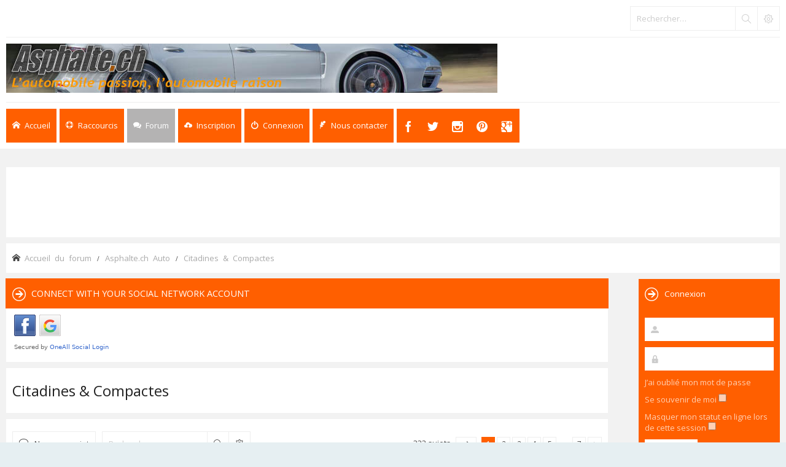

--- FILE ---
content_type: text/html; charset=UTF-8
request_url: https://asphalte.ch/forum/viewforum.php?f=34&sid=4ca92536a9bc331398d37f81717c5285
body_size: 16668
content:
<!DOCTYPE html>
<html dir="ltr" lang="fr">
<head>
<meta charset="utf-8" /> 
<meta http-equiv="X-UA-Compatible" content="IE=edge">
<meta name="keywords" content="Forum Automobile Auto Suisse" />
<meta name="description" content="Le forum automobile suisse" />


<meta name="viewport" content="width=device-width, initial-scale=1.0" />

        <link href="https://groups.tapatalk-cdn.com/static/manifest/manifest.json" rel="manifest">
        
        <meta name="apple-itunes-app" content="app-id=307880732, affiliate-data=at=10lR7C, app-argument=tapatalk://asphalte.ch/forum/?fid=34&page=1&perpage=50&location=forum" />
        
<title>Citadines &amp; Compactes - Asphalte.ch</title>
<link rel="shortcut icon" href="https://www.asphalte.ch/forum/favicon.ico" />

	<link rel="alternate" type="application/atom+xml" title="Flux - Asphalte.ch" href="/forum/app.php/feed?sid=f09d6a410715c90d425c53b7259f78eb">	<link rel="alternate" type="application/atom+xml" title="Flux - Nouveautés" href="/forum/app.php/feed/news?sid=f09d6a410715c90d425c53b7259f78eb">	<link rel="alternate" type="application/atom+xml" title="Flux - Tous les forums" href="/forum/app.php/feed/forums?sid=f09d6a410715c90d425c53b7259f78eb">	<link rel="alternate" type="application/atom+xml" title="Flux - Nouveaux sujets" href="/forum/app.php/feed/topics?sid=f09d6a410715c90d425c53b7259f78eb">	<link rel="alternate" type="application/atom+xml" title="Flux - Sujets actifs" href="/forum/app.php/feed/topics_active?sid=f09d6a410715c90d425c53b7259f78eb">			
	<link rel="canonical" href="https://asphalte.ch/forum/viewforum.php?f=34">

<!--
	phpBB style name: Subway
	Based on style:   prosilver (this is the default phpBB3 style)
	Original author:  Tom Beddard ( http://www.subBlue.com/ )
	Modified by:	  KomiDesign ( http://www.komidesign.com/ )
	Version:          3.3
-->

<link href="//fonts.googleapis.com/css?family=Open+Sans:300,400,600&amp;subset=latin,cyrillic-ext,latin-ext,cyrillic,greek-ext,greek,vietnamese" rel="stylesheet" type="text/css">
<link href="./assets/css/font-awesome.min.css?assets_version=77" rel="stylesheet">
<link href="./styles/Subway/theme/stylesheet.css?assets_version=77" rel="stylesheet">


<!-- FONT ICONS -->
<link href="./styles/Subway/theme/subway-icons.css" rel="stylesheet" type="text/css">



<!--[if lte IE 9]>
	<link href="./styles/Subway/theme/tweaks.css?assets_version=77" rel="stylesheet">
<![endif]-->

<link href="./styles/Subway/theme/sop/css/spectrum.css" rel="stylesheet" type="text/css"/>
<link href="./styles/Subway/theme/sop/css/subway_op.css" rel="stylesheet" type="text/css"/>
<style type="text/css">
.postbody { float: right;}.postprofile { float: left;}.online:before {right: auto;left: 4px;}.online:after{right: auto;left: 0;border-right: 30px solid transparent;border-left: none;}.online.has-profile .post-buttons{ right: 0;}	
															
	body { background-color: #f2f2f2;}
	a,ul.topiclist li.row dt a.subforum.unread,
ul.topiclist li.row dt a.subforum.unread:before,
.imageset.icon_post_target_unread:before {color: #00aff0;}
	a:hover {color: #4fbfb1;}
	a.forumtitle:visited,a.topictitle:visited,dl.faq dd a:visited,.postlink:visited,
a.lastsubject:visited {color: #f96570;}
	.search-box .button:hover,#nav-main  > li > a,#nav-main  li.small-cube > a,
	#nav-main ul.dropdown-menu,#responsive-menu-button a,.cube-bg-1,.pagination li.active span,
	.s-tabs,.panel h2,.panel h3,.panel h4,.sheader h2,.sheader h3,.scontent,.pagination li a:hover, .pagination .dropdown-visible a.dropdown-trigger,
	.nojs .pagination .dropdown-container:hover a.dropdown-trigger,.contact-icons a:hover,.button:hover,
	a.arrow-left:hover,a.arrow-right:hover, .dropdown-visible .dropdown-select,
	.nojs .dropdown-container:hover .dropdown-select,.global_unread:before,
	.global_unread_mine:before,.global_unread_locked:before,.global_unread_locked_mine:before,
	.announce_unread:before,.announce_unread_mine:before,.announce_unread_locked:before,.announce_unread_locked_mine:before,.op_navigation li.tab a,
	.forum_unread:before,.forum_unread_locked:before,.forum_unread_subforum:before,.sticky_unread:before,
	.sticky_unread_mine:before,.sticky_unread_locked:before,.sticky_unread_locked_mine:before,
	.topic_unread:before,.topic_unread_mine:before,.topic_unread_hot:before,.topic_unread_hot_mine:before,
	.topic_unread_locked:before,.topic_unread_locked_mine:before,.pm_unread:before,#tabs .tab > a,
	input.button1:focus, input.button2:focus, input.button3:focus,a.button1:hover,#navigation a, 
	input.button1:hover, a.button2:hover, input.button2:hover, input.button3:hover,h3#review,
	.phpbb_alert,.stat-block > h3,.stat-block > h3,#page-body .mini-panel,#minitabs .tab > a,.dropdown-extended .header,.dropdown-extended .footer,.dark-skin .contact-icons a:hover, .dark-skin .button:hover, .dark-skin a.arrow-left:hover, .dark-skin a.arrow-right:hover, .dark-skin .pagination li a:hover, .dark-skin .dropdown-visible .dropdown-select, .dark-skin .nojs .dropdown-container:hover .dropdown-select, .dark-skin a.button1:hover, .dark-skin input.button1:hover, .dark-skin a.button2:hover, .dark-skin input.button2:hover, .dark-skin input.button3:hover,.header2 #nav-main li.small-cube:first-child > a,.header2 #nav-main li.small-cube:last-child > a,.header3 #page-header .navbar-bottom,.theme-subway .nivo-caption {background-color: #ff5f00;}	.forumbg,.forabg,.socials li a:hover,.cube-bg-2,.section-index #nav-main .li-home > a,#nav-main > li > a:hover,#nav-main  li.small-cube > a:hover,#nav-main .dropdown-menu li a:hover,#nav-main > li.dropdown:hover > a,.dropdown-extended a.mark_read,.section-faq #nav-main .li-useful > a,.section-memberlist #nav-main .li-useful > a,.section-viewforum #nav-main .li-forum > a,.section-viewtopic #nav-main .li-forum > a,.section-search #nav-main .li-forum > a,#tabs .tab > a:hover,#tabs .activetab > a,#minitabs .activetab > a,#minitabs .activetab > a:hover,#navigation a:hover,#navigation #active-subsection a,body .options-panel #navigation .tab.activetab a,.bootstrap-switch .bootstrap-switch-handle-on.bootstrap-switch-btn-theme, .bootstrap-switch .bootstrap-switch-handle-off.bootstrap-switch-btn-theme,.header2 #nav-main li.small-cube:first-child > a:hover,.header2 #nav-main li.small-cube:last-child > a:hover,#sidebar fieldset.quick-login input.button2:hover,.op_navigation li.tab a:hover, .op_navigation li.tab.activetab a {
		background-color: #b4b3b3;} 
	@media only screen and (min-width: 993px) {
		#nav-main  li.small-cube:first-child > a,
		#nav-main  li.small-cube:last-child > a {
			background-color: #b4b3b3;
		} 
	}	

											</style>




 
		<!-- OneAll Social Login : http://www.oneall.com //-->
		<script type="text/javascript">
			// <![CDATA[		
				(function () {
					var oa = document.createElement('script'); oa.type = 'text/javascript'; 
					oa.async = true; oa.src = '//asphalte.api.oneall.com/socialize/library.js'
					var s = document.getElementsByTagName('script')[0]; s.parentNode.insertBefore(oa, s);
				})();
			// ]]>
		</script>


<!-- Google tag (gtag.js) NEW GA4 code -->
<script async src="https://www.googletagmanager.com/gtag/js?id=G-94369ETV2F"></script>
<script>
  window.dataLayer = window.dataLayer || [];
  function gtag(){dataLayer.push(arguments);}
  gtag('js', new Date());

  gtag('config', 'G-94369ETV2F');
</script>


</head>
<body id="phpbb" class="nojs  header2  notouch section-viewforum ltr  ">


<div id="main-wrap">
	<div id="wrap">
		<a id="top" class="anchor" accesskey="t"></a>
		<div id="page-header">

						<div class="navbar-top">

				
								<div id="search-box" class="search-box search-header" role="search">
					<form action="./search.php?sid=f09d6a410715c90d425c53b7259f78eb" method="get" id="search">
						<fieldset>
							<input name="keywords" id="keywords" type="search" maxlength="128" title="Rechercher par mots-clés" class="inputbox search tiny" size="20" value="" placeholder="Rechercher…" />
							<button class="button icon-button search-icon" type="submit" title="Rechercher"></button>
							<a href="./search.php?sid=f09d6a410715c90d425c53b7259f78eb" class="button icon-button search-adv-icon" title="Recherche avancée"></a>
							<input type="hidden" name="sid" value="f09d6a410715c90d425c53b7259f78eb" />

						</fieldset>
					</form>
				</div>
								
			</div>
			
					
				
			<div class="headerbar" role="banner">					
				<div class="inner">

								
					<div class="top"></div>

					<div id="site-description">
						
						<!-- <script type="text/javascript" src="https://www.asphalte.ch/Banners/Stemplateban.js"></script> -->

						<script type="text/javascript">
							if(screen.width <= 600) {
								document.write('<div class="header_logo"><a href="https://www.asphalte.ch/news/fr/"><img src="https://www.asphalte.ch/news/wp-content/uploads/2018/03/Asphalte-Logo-239x75.png" alt="asphalte.ch"></a></div>');
							}else{
								document.write('<script type="text/javascript" src="https://www.asphalte.ch/Banners/Stemplateban.js"><\/script>');
							}
						</script>
					</div>									

					
					
				</div>
			</div>

							<div class="navbar-bottom">
														<div class="navbar" role="navigation">
	<div class="inner">

		<div id="responsive-menu-button">
			<a href="#"></a>
        </div>
		
		<ul id="nav-main" role="menubar">
			
			<li class="li-home"><a href="./index.php?sid=f09d6a410715c90d425c53b7259f78eb" title="Accueil du forum"><i class="icon-home"></i><span>Accueil</span></a></li>
							
			<li class="has-dropdown li-useful"><a href="#"><i class="icon-lifebuoy"></i><span>Raccourcis</span></a>			
				<ul class="dropdown-menu" role="menu">
										<li><a href="/forum/app.php/help/faq?sid=f09d6a410715c90d425c53b7259f78eb" rel="help" title="Foire aux questions" role="menuitem"><i class="icon-uniE09F"></i>FAQ</a></li>

															
				</ul>
			</li>

			<li class="has-dropdown li-forum"><a href="#"><i class="icon-comments"></i><span>Forum</span></a>
				<ul class="dropdown-menu" role="menu">

					
										
					
												

					<li><a href="./search.php?search_id=unanswered&amp;sid=f09d6a410715c90d425c53b7259f78eb" role="menuitem"><i class="icon-uniE04C"></i>Sujets sans réponse</a></li>	

					<li><a href="./search.php?search_id=active_topics&amp;sid=f09d6a410715c90d425c53b7259f78eb" role="menuitem"><i class="icon-uniE03A"></i>Sujets actifs</a></li>
											
					
					
					
										
				</ul><!-- end dropdown-menu -->
			</li>

			
			
			
			<li class="four-cubes">
							<ul>
											<li class="small-cube"><a href="./ucp.php?mode=register&amp;sid=f09d6a410715c90d425c53b7259f78eb" title="Inscription" role="menuitem"><i class="icon-upload"></i><span>Inscription</span></a></li>
					
					<li class="small-cube"><a href="#" title="Connexion" data-toggle="modal" data-target="#loginmodal" accesskey="x" role="menuitem"><i class="icon-switch"></i><span>Connexion</span></a></li>
					
					<li class="small-cube hide-max992 guest-link"><a href="#" title="Hello, guest !"><i class="icon-user3"></i></a></li>					

					<li class="small-cube"><a href="./memberlist.php?mode=contactadmin&amp;sid=f09d6a410715c90d425c53b7259f78eb" title="Nous contacter" role="menuitem"><i class="icon-feather"></i><span>Nous contacter</span></a></li>
					
									</ul>					
				
			</li>	
		  <li class="small-cube top-social-icons">
					<a href="https://www.facebook.com/asphaltepointch"><i class="icon-facebook"></i></a>
				  </li>
				  <li class="small-cube top-social-icons">
					<a href="https://twitter.com/AsphalteFr"><i class="icon-twitter"></i></a>
				  </li>
				   <li class="small-cube top-social-icons">
					<a href="https://www.instagram.com/asphaltech/"><i class="icon-instagram"></i></a>
				  </li>
				   <li class="small-cube top-social-icons">
					<a href="https://www.pinterest.com/asphaltech/"><i class="icon-pinterest"></i></a>
				  </li>
				  <li class="small-cube top-social-icons">
					<a href="https://plus.google.com/u/0/b/112897526859746013678/112897526859746013678/posts"><i class="icon-googleplus3"></i></a>
				  </li>
		</ul>

	</div>
</div>

<!-- Modal login -->
		<div class="modal fade" id="loginmodal" tabindex="-1" role="dialog" aria-labelledby="myModalLabel" aria-hidden="true">
		<div class="modal-dialog">
			<div class="modal-content cube-bg-1">
				<form method="post" action="./ucp.php?mode=login&amp;sid=f09d6a410715c90d425c53b7259f78eb">
					<div class="modal-header">
				        <button type="button" class="close" data-dismiss="modal" aria-hidden="true"><i class="icon-uniE0BE"></i></button> 						
				    </div>
				    
				    <div class="modal-body">
				    	<div class="modal-login-block">
				    		<div class="modal-login-header">
				    			<h2>Connexion</h2>
				    			<a href="./ucp.php?mode=register&amp;sid=f09d6a410715c90d425c53b7259f78eb" class="small-link">Inscription</a>
				    		</div>
				    		<div class="modal-login-content">	
				    			<fieldset class="quick-login">				    		
				    				<div class="mb20">				    					
				    					<input type="text" placeholder="&#xe674" name="username" id="username" size="10" class="inputbox autowidth input-icon" title="Nom d’utilisateur" />
				    				</div>
				    				<div class="mb20">				    					
				    					<input placeholder="&#xe688" type="password" name="password" id="password" size="10" class="inputbox autowidth input-icon" title="Mot de passe" />
				    				</div>

				    				<div class="mb10">	
				    					<a class="op-link" href="https://asphalte.ch/forum/ucp.php?mode=sendpassword">J’ai oublié mon mot de passe</a>
				    				</div>				    								

				    								    				<div class="mb10">
				    					<label class="op-link" for="autologin">Se souvenir de moi <input type="checkbox" name="autologin" id="autologin" /></label>
				    				</div>		
				    				
				    				<div class="mb20">
				    					<label class="op-link" for="viewonline">Masquer mon statut en ligne lors de cette session <input type="checkbox" name="viewonline" id="viewonline" tabindex="5" /></label>
				    				</div>	

				    				<input type="submit" name="login" value="Connexion" class="button2" />
				    				<input type="hidden" name="redirect" value="./viewforum.php?f=34&amp;sid=f09d6a410715c90d425c53b7259f78eb" />

				    			</fieldset>
				    		</div>
				    	</div>	
					</div>
				</form>	

			</div>
		</div>
	</div>
	<!-- Modal login END-->					
									
			</div>
					
		</div>

		
		<a id="start_here" class="anchor"></a>
		<div id="page-body" role="main">

						<div class="center panel">
	<script async src="//pagead2.googlesyndication.com/pagead/js/adsbygoogle.js"></script>
	<!-- FLeaderboard -->
	<ins class="adsbygoogle"
     	style="display:inline-block;width:728px;height:90px"
     	data-ad-client="ca-pub-3667195195179961"
     	data-ad-slot="6632140133"></ins>
	<script>
	(adsbygoogle = window.adsbygoogle || []).push({});
	</script>
</div>
			

		

	<ul id="nav-breadcrumbs" class="linklist navlinks" role="menubar">
						<li class="small-icon icon-home breadcrumbs">
									<span class="crumb" itemtype="http://data-vocabulary.org/Breadcrumb" itemscope=""><a href="./index.php?sid=f09d6a410715c90d425c53b7259f78eb" accesskey="h" data-navbar-reference="index" itemprop="url"><span itemprop="title">Accueil du forum</span></a></span>
									<span class="crumb" itemtype="http://data-vocabulary.org/Breadcrumb" itemscope="" data-forum-id="39"><a href="./viewforum.php?f=39&amp;sid=f09d6a410715c90d425c53b7259f78eb" itemprop="url"><span itemprop="title">Asphalte.ch Auto</span></a></span>
												<span class="crumb" itemtype="http://data-vocabulary.org/Breadcrumb" itemscope="" data-forum-id="34"><a href="./viewforum.php?f=34&amp;sid=f09d6a410715c90d425c53b7259f78eb" itemprop="url"><span itemprop="title">Citadines &amp; Compactes</span></a></span>
											</li>
					
	</ul>
				

				<div id="body-with-sidebar">
			<div id="inner-body-with-sidebar">
						


			

			
			 
	<div class="panel">
		<div class="inner">
			<div class="content">
									<h2 class="login-title">Connect with your social network account</h2>
								<div class="oneall_social_login_providers" id="oneall_social_login_overall_header_content_before" style="margin-top:10px"></div>
					<!-- OneAll Social Login : http://www.oneall.com //-->
					<script type="text/javascript">
						// <![CDATA[					            
							var _oneall = _oneall || [];
							_oneall.push(['social_login', 'set_providers', ['facebook','google']]);	
							_oneall.push(['social_login', 'set_callback_uri', 'https://asphalte.ch/forum/viewforum.php?f=34']);				
							_oneall.push(['social_login', 'set_custom_css_uri', (("https:" == document.location.protocol) ? "https://secure" : "http://public") + '.oneallcdn.com/css/api/socialize/themes/phpbb/default.css']);
							_oneall.push(['social_login', 'do_render_ui', 'oneall_social_login_overall_header_content_before']);
						// ]]>
					</script>		
			</div>
		</div>
</div>
<h2 class="forum-title"><a href="./viewforum.php?f=34&amp;sid=f09d6a410715c90d425c53b7259f78eb">Citadines &amp; Compactes</a></h2>





<div class="panel">
	<div class="action-bar bar-top">

				
		<a href="./posting.php?mode=post&amp;f=34&amp;sid=f09d6a410715c90d425c53b7259f78eb" class="button" title="Publier un nouveau sujet">
							<span>Nouveau sujet</span> <i class="icon fa-pencil fa-fw" aria-hidden="true"></i>
					</a>
				
			<div class="search-box" role="search">
			<form method="get" id="forum-search" action="./search.php?sid=f09d6a410715c90d425c53b7259f78eb">
			<fieldset>
				<input class="inputbox search tiny" type="search" name="keywords" id="search_keywords" size="20" placeholder="Rechercher…" />
				<button class="button button-search" type="submit" title="Rechercher">
					<i class="icon fa-search fa-fw" aria-hidden="true"></i><span class="sr-only">Rechercher</span>
				</button>
				<a href="./search.php?sid=f09d6a410715c90d425c53b7259f78eb" class="button button-search-end" title="Recherche avancée">
					<i class="icon fa-cog fa-fw" aria-hidden="true"></i><span class="sr-only">Recherche avancée</span>
				</a>
				<input type="hidden" name="fid[0]" value="34" />
<input type="hidden" name="sid" value="f09d6a410715c90d425c53b7259f78eb" />

			</fieldset>
			</form>
		</div>
	
	<div class="pagination">		
		333 sujets
					<ul>
	<li class="dropdown-container dropdown-button-control dropdown-page-jump page-jump">
		<a class="button button-icon-only dropdown-trigger" href="#" title="Cliquez ici afin d’aller sur une page…" role="button"><i class="icon fa-level-down fa-rotate-270" aria-hidden="true"></i><span class="sr-only">Page <strong>1</strong> sur <strong>7</strong></span></a>
		<div class="dropdown">
			<div class="pointer"><div class="pointer-inner"></div></div>
			<ul class="dropdown-contents">
				<li>Aller sur la page :</li>
				<li class="page-jump-form">
					<input type="number" name="page-number" min="1" max="999999" title="Saisissez le numéro de la page sur laquelle vous souhaitez aller" class="inputbox tiny" data-per-page="50" data-base-url=".&#x2F;viewforum.php&#x3F;f&#x3D;34&amp;amp&#x3B;sid&#x3D;f09d6a410715c90d425c53b7259f78eb" data-start-name="start" />
					<input class="button2" value="Aller" type="button" />
				</li>
			</ul>
		</div>
	</li>
		<li class="active"><span>1</span></li>
				<li><a class="button" href="./viewforum.php?f=34&amp;sid=f09d6a410715c90d425c53b7259f78eb&amp;start=50" role="button">2</a></li>
				<li><a class="button" href="./viewforum.php?f=34&amp;sid=f09d6a410715c90d425c53b7259f78eb&amp;start=100" role="button">3</a></li>
				<li><a class="button" href="./viewforum.php?f=34&amp;sid=f09d6a410715c90d425c53b7259f78eb&amp;start=150" role="button">4</a></li>
				<li><a class="button" href="./viewforum.php?f=34&amp;sid=f09d6a410715c90d425c53b7259f78eb&amp;start=200" role="button">5</a></li>
			<li class="ellipsis" role="separator"><span>…</span></li>
				<li><a class="button" href="./viewforum.php?f=34&amp;sid=f09d6a410715c90d425c53b7259f78eb&amp;start=300" role="button">7</a></li>
				<li class="arrow next"><a class="button button-icon-only" href="./viewforum.php?f=34&amp;sid=f09d6a410715c90d425c53b7259f78eb&amp;start=50" rel="next" role="button"><i class="icon fa-chevron-right fa-fw" aria-hidden="true"></i><span class="sr-only">Suivant</span></a></li>
	</ul>
			</div>

	</div>
</div>




	
			<div class="forumbg">
		<div class="inner">
		<ul class="topiclist">
			<li class="header">
				<dl class="row-item">
					<dt><div class="list-inner">Sujets</div></dt>
					<dd class="posts">Réponses</dd>
					<dd class="views">Vues</dd>
					<dd class="lastpost"><span>Dernier message</span></dd>
				</dl>
			</li>
		</ul>
		<ul class="topiclist topics">
	
				
		<li class="row bg1">
						<dl class="row-item topic_read">
				<dt title="Aucun message non lu">
										<div class="list-inner">
																		<a href="./viewtopic.php?f=34&amp;t=13684&amp;sid=f09d6a410715c90d425c53b7259f78eb" class="topictitle">VW ID Entry / ID2</a>
																								<br />

												<div class="responsive-show" style="display: none;">
							Dernier message par <a href="./memberlist.php?mode=viewprofile&amp;u=591&amp;sid=f09d6a410715c90d425c53b7259f78eb" class="username">Corsugone</a> &laquo; <a href="./viewtopic.php?f=34&amp;t=13684&amp;p=493994&amp;sid=f09d6a410715c90d425c53b7259f78eb#p493994" title="Aller au dernier message">03 janv. 2026 17:06</a>
													</div>
						<span class="responsive-show left-box" style="display: none;">Réponses : <strong>15</strong></span>						
						<div class="topic-poster responsive-hide">
																					par <a href="./memberlist.php?mode=viewprofile&amp;u=2&amp;sid=f09d6a410715c90d425c53b7259f78eb" style="color: #AA0000;" class="username-coloured">ze_shark</a> &raquo; 19 déc. 2019 18:24
													</div>

												<div class="pagination">
							<span><i class="icon fa-clone fa-fw" aria-hidden="true"></i></span>
							<ul>
															<li><a class="button" href="./viewtopic.php?f=34&amp;t=13684&amp;sid=f09d6a410715c90d425c53b7259f78eb">1</a></li>
																							<li><a class="button" href="./viewtopic.php?f=34&amp;t=13684&amp;sid=f09d6a410715c90d425c53b7259f78eb&amp;start=15">2</a></li>
																																													</ul>
						</div>
						
											</div>
				</dt>
				<dd class="posts">15 <dfn>Réponses</dfn></dd>
				<dd class="views">21851 <dfn>Vues</dfn></dd>
				<dd class="lastpost">
					<span><dfn>Dernier message </dfn>par <a href="./memberlist.php?mode=viewprofile&amp;u=591&amp;sid=f09d6a410715c90d425c53b7259f78eb" class="username">Corsugone</a>
													<a href="./viewtopic.php?f=34&amp;t=13684&amp;p=493994&amp;sid=f09d6a410715c90d425c53b7259f78eb#p493994" title="Aller au dernier message">
								<i class="icon fa-external-link-square fa-fw icon-lightgray icon-md" aria-hidden="true"></i><span class="sr-only"></span>
							</a>
												<br />03 janv. 2026 17:06
					</span>
				</dd>
			</dl>
					</li>
		
	

	
	
				
		<li class="row bg2">
						<dl class="row-item topic_read_hot">
				<dt title="Aucun message non lu">
										<div class="list-inner">
																		<a href="./viewtopic.php?f=34&amp;t=12965&amp;sid=f09d6a410715c90d425c53b7259f78eb" class="topictitle">Mercedes Classe A W177 2018</a>
																								<br />

												<div class="responsive-show" style="display: none;">
							Dernier message par <a href="./memberlist.php?mode=viewprofile&amp;u=1949&amp;sid=f09d6a410715c90d425c53b7259f78eb" class="username">torrentmt</a> &laquo; <a href="./viewtopic.php?f=34&amp;t=12965&amp;p=493908&amp;sid=f09d6a410715c90d425c53b7259f78eb#p493908" title="Aller au dernier message">21 déc. 2025 18:17</a>
													</div>
						<span class="responsive-show left-box" style="display: none;">Réponses : <strong>334</strong></span>						
						<div class="topic-poster responsive-hide">
														<i class="icon fa-paperclip fa-fw" aria-hidden="true"></i>							par <a href="./memberlist.php?mode=viewprofile&amp;u=1003&amp;sid=f09d6a410715c90d425c53b7259f78eb" class="username">jl32</a> &raquo; 03 nov. 2017 16:38
													</div>

												<div class="pagination">
							<span><i class="icon fa-clone fa-fw" aria-hidden="true"></i></span>
							<ul>
															<li><a class="button" href="./viewtopic.php?f=34&amp;t=12965&amp;sid=f09d6a410715c90d425c53b7259f78eb">1</a></li>
																							<li class="ellipsis"><span>…</span></li>
																							<li><a class="button" href="./viewtopic.php?f=34&amp;t=12965&amp;sid=f09d6a410715c90d425c53b7259f78eb&amp;start=270">19</a></li>
																							<li><a class="button" href="./viewtopic.php?f=34&amp;t=12965&amp;sid=f09d6a410715c90d425c53b7259f78eb&amp;start=285">20</a></li>
																							<li><a class="button" href="./viewtopic.php?f=34&amp;t=12965&amp;sid=f09d6a410715c90d425c53b7259f78eb&amp;start=300">21</a></li>
																							<li><a class="button" href="./viewtopic.php?f=34&amp;t=12965&amp;sid=f09d6a410715c90d425c53b7259f78eb&amp;start=315">22</a></li>
																							<li><a class="button" href="./viewtopic.php?f=34&amp;t=12965&amp;sid=f09d6a410715c90d425c53b7259f78eb&amp;start=330">23</a></li>
																																													</ul>
						</div>
						
											</div>
				</dt>
				<dd class="posts">334 <dfn>Réponses</dfn></dd>
				<dd class="views">260818 <dfn>Vues</dfn></dd>
				<dd class="lastpost">
					<span><dfn>Dernier message </dfn>par <a href="./memberlist.php?mode=viewprofile&amp;u=1949&amp;sid=f09d6a410715c90d425c53b7259f78eb" class="username">torrentmt</a>
													<a href="./viewtopic.php?f=34&amp;t=12965&amp;p=493908&amp;sid=f09d6a410715c90d425c53b7259f78eb#p493908" title="Aller au dernier message">
								<i class="icon fa-external-link-square fa-fw icon-lightgray icon-md" aria-hidden="true"></i><span class="sr-only"></span>
							</a>
												<br />21 déc. 2025 18:17
					</span>
				</dd>
			</dl>
					</li>
		
	

	
	
				
		<li class="row bg1">
						<dl class="row-item topic_read">
				<dt title="Aucun message non lu">
										<div class="list-inner">
																		<a href="./viewtopic.php?f=34&amp;t=14395&amp;sid=f09d6a410715c90d425c53b7259f78eb" class="topictitle">Renault Twingo 2026</a>
																								<br />

												<div class="responsive-show" style="display: none;">
							Dernier message par <a href="./memberlist.php?mode=viewprofile&amp;u=591&amp;sid=f09d6a410715c90d425c53b7259f78eb" class="username">Corsugone</a> &laquo; <a href="./viewtopic.php?f=34&amp;t=14395&amp;p=493905&amp;sid=f09d6a410715c90d425c53b7259f78eb#p493905" title="Aller au dernier message">21 déc. 2025 13:47</a>
													</div>
						<span class="responsive-show left-box" style="display: none;">Réponses : <strong>2</strong></span>						
						<div class="topic-poster responsive-hide">
																					par <a href="./memberlist.php?mode=viewprofile&amp;u=2&amp;sid=f09d6a410715c90d425c53b7259f78eb" style="color: #AA0000;" class="username-coloured">ze_shark</a> &raquo; 04 juin 2024 12:54
													</div>

						
											</div>
				</dt>
				<dd class="posts">2 <dfn>Réponses</dfn></dd>
				<dd class="views">10805 <dfn>Vues</dfn></dd>
				<dd class="lastpost">
					<span><dfn>Dernier message </dfn>par <a href="./memberlist.php?mode=viewprofile&amp;u=591&amp;sid=f09d6a410715c90d425c53b7259f78eb" class="username">Corsugone</a>
													<a href="./viewtopic.php?f=34&amp;t=14395&amp;p=493905&amp;sid=f09d6a410715c90d425c53b7259f78eb#p493905" title="Aller au dernier message">
								<i class="icon fa-external-link-square fa-fw icon-lightgray icon-md" aria-hidden="true"></i><span class="sr-only"></span>
							</a>
												<br />21 déc. 2025 13:47
					</span>
				</dd>
			</dl>
					</li>
		
	

	
	
				
		<li class="row bg2">
						<dl class="row-item topic_read_hot">
				<dt title="Aucun message non lu">
										<div class="list-inner">
																		<a href="./viewtopic.php?f=34&amp;t=5002&amp;sid=f09d6a410715c90d425c53b7259f78eb" class="topictitle">(Fiat) 500 Abarth</a>
																								<br />

												<div class="responsive-show" style="display: none;">
							Dernier message par <a href="./memberlist.php?mode=viewprofile&amp;u=417&amp;sid=f09d6a410715c90d425c53b7259f78eb" class="username">ZeVal</a> &laquo; <a href="./viewtopic.php?f=34&amp;t=5002&amp;p=493819&amp;sid=f09d6a410715c90d425c53b7259f78eb#p493819" title="Aller au dernier message">11 déc. 2025 16:34</a>
													</div>
						<span class="responsive-show left-box" style="display: none;">Réponses : <strong>621</strong></span>						
						<div class="topic-poster responsive-hide">
																					par <a href="./memberlist.php?mode=viewprofile&amp;u=15&amp;sid=f09d6a410715c90d425c53b7259f78eb" class="username">SebM</a> &raquo; 23 juil. 2008 08:03
													</div>

												<div class="pagination">
							<span><i class="icon fa-clone fa-fw" aria-hidden="true"></i></span>
							<ul>
															<li><a class="button" href="./viewtopic.php?f=34&amp;t=5002&amp;sid=f09d6a410715c90d425c53b7259f78eb">1</a></li>
																							<li class="ellipsis"><span>…</span></li>
																							<li><a class="button" href="./viewtopic.php?f=34&amp;t=5002&amp;sid=f09d6a410715c90d425c53b7259f78eb&amp;start=555">38</a></li>
																							<li><a class="button" href="./viewtopic.php?f=34&amp;t=5002&amp;sid=f09d6a410715c90d425c53b7259f78eb&amp;start=570">39</a></li>
																							<li><a class="button" href="./viewtopic.php?f=34&amp;t=5002&amp;sid=f09d6a410715c90d425c53b7259f78eb&amp;start=585">40</a></li>
																							<li><a class="button" href="./viewtopic.php?f=34&amp;t=5002&amp;sid=f09d6a410715c90d425c53b7259f78eb&amp;start=600">41</a></li>
																							<li><a class="button" href="./viewtopic.php?f=34&amp;t=5002&amp;sid=f09d6a410715c90d425c53b7259f78eb&amp;start=615">42</a></li>
																																													</ul>
						</div>
						
											</div>
				</dt>
				<dd class="posts">621 <dfn>Réponses</dfn></dd>
				<dd class="views">309132 <dfn>Vues</dfn></dd>
				<dd class="lastpost">
					<span><dfn>Dernier message </dfn>par <a href="./memberlist.php?mode=viewprofile&amp;u=417&amp;sid=f09d6a410715c90d425c53b7259f78eb" class="username">ZeVal</a>
													<a href="./viewtopic.php?f=34&amp;t=5002&amp;p=493819&amp;sid=f09d6a410715c90d425c53b7259f78eb#p493819" title="Aller au dernier message">
								<i class="icon fa-external-link-square fa-fw icon-lightgray icon-md" aria-hidden="true"></i><span class="sr-only"></span>
							</a>
												<br />11 déc. 2025 16:34
					</span>
				</dd>
			</dl>
					</li>
		
	

	
	
				
		<li class="row bg1">
						<dl class="row-item topic_read">
				<dt title="Aucun message non lu">
										<div class="list-inner">
																		<a href="./viewtopic.php?f=34&amp;t=14563&amp;sid=f09d6a410715c90d425c53b7259f78eb" class="topictitle">Toyota Corolla 2027</a>
																								<br />

												<div class="responsive-show" style="display: none;">
							Dernier message par <a href="./memberlist.php?mode=viewprofile&amp;u=8&amp;sid=f09d6a410715c90d425c53b7259f78eb" class="username">your momo</a> &laquo; <a href="./viewtopic.php?f=34&amp;t=14563&amp;p=493479&amp;sid=f09d6a410715c90d425c53b7259f78eb#p493479" title="Aller au dernier message">02 nov. 2025 18:41</a>
													</div>
						<span class="responsive-show left-box" style="display: none;">Réponses : <strong>1</strong></span>						
						<div class="topic-poster responsive-hide">
																					par <a href="./memberlist.php?mode=viewprofile&amp;u=2&amp;sid=f09d6a410715c90d425c53b7259f78eb" style="color: #AA0000;" class="username-coloured">ze_shark</a> &raquo; 02 nov. 2025 01:38
													</div>

						
											</div>
				</dt>
				<dd class="posts">1 <dfn>Réponses</dfn></dd>
				<dd class="views">1918 <dfn>Vues</dfn></dd>
				<dd class="lastpost">
					<span><dfn>Dernier message </dfn>par <a href="./memberlist.php?mode=viewprofile&amp;u=8&amp;sid=f09d6a410715c90d425c53b7259f78eb" class="username">your momo</a>
													<a href="./viewtopic.php?f=34&amp;t=14563&amp;p=493479&amp;sid=f09d6a410715c90d425c53b7259f78eb#p493479" title="Aller au dernier message">
								<i class="icon fa-external-link-square fa-fw icon-lightgray icon-md" aria-hidden="true"></i><span class="sr-only"></span>
							</a>
												<br />02 nov. 2025 18:41
					</span>
				</dd>
			</dl>
					</li>
		
	

	
	
				
		<li class="row bg2">
						<dl class="row-item topic_read_hot">
				<dt title="Aucun message non lu">
										<div class="list-inner">
																		<a href="./viewtopic.php?f=34&amp;t=14035&amp;sid=f09d6a410715c90d425c53b7259f78eb" class="topictitle">Renault 5 2023</a>
																								<br />

												<div class="responsive-show" style="display: none;">
							Dernier message par <a href="./memberlist.php?mode=viewprofile&amp;u=2&amp;sid=f09d6a410715c90d425c53b7259f78eb" style="color: #AA0000;" class="username-coloured">ze_shark</a> &laquo; <a href="./viewtopic.php?f=34&amp;t=14035&amp;p=493415&amp;sid=f09d6a410715c90d425c53b7259f78eb#p493415" title="Aller au dernier message">26 oct. 2025 05:50</a>
													</div>
						<span class="responsive-show left-box" style="display: none;">Réponses : <strong>155</strong></span>						
						<div class="topic-poster responsive-hide">
														<i class="icon fa-paperclip fa-fw" aria-hidden="true"></i>							par <a href="./memberlist.php?mode=viewprofile&amp;u=2&amp;sid=f09d6a410715c90d425c53b7259f78eb" style="color: #AA0000;" class="username-coloured">ze_shark</a> &raquo; 08 sept. 2021 06:04
													</div>

												<div class="pagination">
							<span><i class="icon fa-clone fa-fw" aria-hidden="true"></i></span>
							<ul>
															<li><a class="button" href="./viewtopic.php?f=34&amp;t=14035&amp;sid=f09d6a410715c90d425c53b7259f78eb">1</a></li>
																							<li class="ellipsis"><span>…</span></li>
																							<li><a class="button" href="./viewtopic.php?f=34&amp;t=14035&amp;sid=f09d6a410715c90d425c53b7259f78eb&amp;start=90">7</a></li>
																							<li><a class="button" href="./viewtopic.php?f=34&amp;t=14035&amp;sid=f09d6a410715c90d425c53b7259f78eb&amp;start=105">8</a></li>
																							<li><a class="button" href="./viewtopic.php?f=34&amp;t=14035&amp;sid=f09d6a410715c90d425c53b7259f78eb&amp;start=120">9</a></li>
																							<li><a class="button" href="./viewtopic.php?f=34&amp;t=14035&amp;sid=f09d6a410715c90d425c53b7259f78eb&amp;start=135">10</a></li>
																							<li><a class="button" href="./viewtopic.php?f=34&amp;t=14035&amp;sid=f09d6a410715c90d425c53b7259f78eb&amp;start=150">11</a></li>
																																													</ul>
						</div>
						
											</div>
				</dt>
				<dd class="posts">155 <dfn>Réponses</dfn></dd>
				<dd class="views">127891 <dfn>Vues</dfn></dd>
				<dd class="lastpost">
					<span><dfn>Dernier message </dfn>par <a href="./memberlist.php?mode=viewprofile&amp;u=2&amp;sid=f09d6a410715c90d425c53b7259f78eb" style="color: #AA0000;" class="username-coloured">ze_shark</a>
													<a href="./viewtopic.php?f=34&amp;t=14035&amp;p=493415&amp;sid=f09d6a410715c90d425c53b7259f78eb#p493415" title="Aller au dernier message">
								<i class="icon fa-external-link-square fa-fw icon-lightgray icon-md" aria-hidden="true"></i><span class="sr-only"></span>
							</a>
												<br />26 oct. 2025 05:50
					</span>
				</dd>
			</dl>
					</li>
		
	

	
	
				
		<li class="row bg1">
						<dl class="row-item topic_read">
				<dt title="Aucun message non lu">
										<div class="list-inner">
																		<a href="./viewtopic.php?f=34&amp;t=14493&amp;sid=f09d6a410715c90d425c53b7259f78eb" class="topictitle">R5 TURBO 3E</a>
																								<br />

												<div class="responsive-show" style="display: none;">
							Dernier message par <a href="./memberlist.php?mode=viewprofile&amp;u=591&amp;sid=f09d6a410715c90d425c53b7259f78eb" class="username">Corsugone</a> &laquo; <a href="./viewtopic.php?f=34&amp;t=14493&amp;p=493320&amp;sid=f09d6a410715c90d425c53b7259f78eb#p493320" title="Aller au dernier message">16 oct. 2025 18:56</a>
													</div>
						<span class="responsive-show left-box" style="display: none;">Réponses : <strong>16</strong></span>						
						<div class="topic-poster responsive-hide">
																					par <a href="./memberlist.php?mode=viewprofile&amp;u=591&amp;sid=f09d6a410715c90d425c53b7259f78eb" class="username">Corsugone</a> &raquo; 17 mars 2025 07:58
													</div>

												<div class="pagination">
							<span><i class="icon fa-clone fa-fw" aria-hidden="true"></i></span>
							<ul>
															<li><a class="button" href="./viewtopic.php?f=34&amp;t=14493&amp;sid=f09d6a410715c90d425c53b7259f78eb">1</a></li>
																							<li><a class="button" href="./viewtopic.php?f=34&amp;t=14493&amp;sid=f09d6a410715c90d425c53b7259f78eb&amp;start=15">2</a></li>
																																													</ul>
						</div>
						
											</div>
				</dt>
				<dd class="posts">16 <dfn>Réponses</dfn></dd>
				<dd class="views">8752 <dfn>Vues</dfn></dd>
				<dd class="lastpost">
					<span><dfn>Dernier message </dfn>par <a href="./memberlist.php?mode=viewprofile&amp;u=591&amp;sid=f09d6a410715c90d425c53b7259f78eb" class="username">Corsugone</a>
													<a href="./viewtopic.php?f=34&amp;t=14493&amp;p=493320&amp;sid=f09d6a410715c90d425c53b7259f78eb#p493320" title="Aller au dernier message">
								<i class="icon fa-external-link-square fa-fw icon-lightgray icon-md" aria-hidden="true"></i><span class="sr-only"></span>
							</a>
												<br />16 oct. 2025 18:56
					</span>
				</dd>
			</dl>
					</li>
		
	

	
	
				
		<li class="row bg2">
						<dl class="row-item topic_read">
				<dt title="Aucun message non lu">
										<div class="list-inner">
																		<a href="./viewtopic.php?f=34&amp;t=14546&amp;sid=f09d6a410715c90d425c53b7259f78eb" class="topictitle">Renault Clio 6 2026</a>
																								<br />

												<div class="responsive-show" style="display: none;">
							Dernier message par <a href="./memberlist.php?mode=viewprofile&amp;u=516&amp;sid=f09d6a410715c90d425c53b7259f78eb" class="username">ClioRSfan</a> &laquo; <a href="./viewtopic.php?f=34&amp;t=14546&amp;p=493313&amp;sid=f09d6a410715c90d425c53b7259f78eb#p493313" title="Aller au dernier message">15 oct. 2025 08:15</a>
													</div>
						<span class="responsive-show left-box" style="display: none;">Réponses : <strong>18</strong></span>						
						<div class="topic-poster responsive-hide">
																					par <a href="./memberlist.php?mode=viewprofile&amp;u=516&amp;sid=f09d6a410715c90d425c53b7259f78eb" class="username">ClioRSfan</a> &raquo; 03 sept. 2025 07:22
													</div>

												<div class="pagination">
							<span><i class="icon fa-clone fa-fw" aria-hidden="true"></i></span>
							<ul>
															<li><a class="button" href="./viewtopic.php?f=34&amp;t=14546&amp;sid=f09d6a410715c90d425c53b7259f78eb">1</a></li>
																							<li><a class="button" href="./viewtopic.php?f=34&amp;t=14546&amp;sid=f09d6a410715c90d425c53b7259f78eb&amp;start=15">2</a></li>
																																													</ul>
						</div>
						
											</div>
				</dt>
				<dd class="posts">18 <dfn>Réponses</dfn></dd>
				<dd class="views">7569 <dfn>Vues</dfn></dd>
				<dd class="lastpost">
					<span><dfn>Dernier message </dfn>par <a href="./memberlist.php?mode=viewprofile&amp;u=516&amp;sid=f09d6a410715c90d425c53b7259f78eb" class="username">ClioRSfan</a>
													<a href="./viewtopic.php?f=34&amp;t=14546&amp;p=493313&amp;sid=f09d6a410715c90d425c53b7259f78eb#p493313" title="Aller au dernier message">
								<i class="icon fa-external-link-square fa-fw icon-lightgray icon-md" aria-hidden="true"></i><span class="sr-only"></span>
							</a>
												<br />15 oct. 2025 08:15
					</span>
				</dd>
			</dl>
					</li>
		
	

	
	
				
		<li class="row bg1">
						<dl class="row-item topic_read">
				<dt title="Aucun message non lu">
										<div class="list-inner">
																		<a href="./viewtopic.php?f=34&amp;t=14439&amp;sid=f09d6a410715c90d425c53b7259f78eb" class="topictitle">Renault 4</a>
																								<br />

												<div class="responsive-show" style="display: none;">
							Dernier message par <a href="./memberlist.php?mode=viewprofile&amp;u=591&amp;sid=f09d6a410715c90d425c53b7259f78eb" class="username">Corsugone</a> &laquo; <a href="./viewtopic.php?f=34&amp;t=14439&amp;p=492113&amp;sid=f09d6a410715c90d425c53b7259f78eb#p492113" title="Aller au dernier message">30 juin 2025 12:27</a>
													</div>
						<span class="responsive-show left-box" style="display: none;">Réponses : <strong>19</strong></span>						
						<div class="topic-poster responsive-hide">
																					par <a href="./memberlist.php?mode=viewprofile&amp;u=591&amp;sid=f09d6a410715c90d425c53b7259f78eb" class="username">Corsugone</a> &raquo; 14 oct. 2024 20:05
													</div>

												<div class="pagination">
							<span><i class="icon fa-clone fa-fw" aria-hidden="true"></i></span>
							<ul>
															<li><a class="button" href="./viewtopic.php?f=34&amp;t=14439&amp;sid=f09d6a410715c90d425c53b7259f78eb">1</a></li>
																							<li><a class="button" href="./viewtopic.php?f=34&amp;t=14439&amp;sid=f09d6a410715c90d425c53b7259f78eb&amp;start=15">2</a></li>
																																													</ul>
						</div>
						
											</div>
				</dt>
				<dd class="posts">19 <dfn>Réponses</dfn></dd>
				<dd class="views">12456 <dfn>Vues</dfn></dd>
				<dd class="lastpost">
					<span><dfn>Dernier message </dfn>par <a href="./memberlist.php?mode=viewprofile&amp;u=591&amp;sid=f09d6a410715c90d425c53b7259f78eb" class="username">Corsugone</a>
													<a href="./viewtopic.php?f=34&amp;t=14439&amp;p=492113&amp;sid=f09d6a410715c90d425c53b7259f78eb#p492113" title="Aller au dernier message">
								<i class="icon fa-external-link-square fa-fw icon-lightgray icon-md" aria-hidden="true"></i><span class="sr-only"></span>
							</a>
												<br />30 juin 2025 12:27
					</span>
				</dd>
			</dl>
					</li>
		
	

	
	
				
		<li class="row bg2">
						<dl class="row-item topic_read_hot">
				<dt title="Aucun message non lu">
										<div class="list-inner">
																		<a href="./viewtopic.php?f=34&amp;t=13687&amp;sid=f09d6a410715c90d425c53b7259f78eb" class="topictitle">Toyota Yaris GR4</a>
																								<br />

												<div class="responsive-show" style="display: none;">
							Dernier message par <a href="./memberlist.php?mode=viewprofile&amp;u=218&amp;sid=f09d6a410715c90d425c53b7259f78eb" class="username">BS</a> &laquo; <a href="./viewtopic.php?f=34&amp;t=13687&amp;p=491684&amp;sid=f09d6a410715c90d425c53b7259f78eb#p491684" title="Aller au dernier message">04 juin 2025 16:02</a>
													</div>
						<span class="responsive-show left-box" style="display: none;">Réponses : <strong>207</strong></span>						
						<div class="topic-poster responsive-hide">
														<i class="icon fa-paperclip fa-fw" aria-hidden="true"></i>							par <a href="./memberlist.php?mode=viewprofile&amp;u=4055&amp;sid=f09d6a410715c90d425c53b7259f78eb" class="username">#gentlemanchauffard</a> &raquo; 23 déc. 2019 22:42
													</div>

												<div class="pagination">
							<span><i class="icon fa-clone fa-fw" aria-hidden="true"></i></span>
							<ul>
															<li><a class="button" href="./viewtopic.php?f=34&amp;t=13687&amp;sid=f09d6a410715c90d425c53b7259f78eb">1</a></li>
																							<li class="ellipsis"><span>…</span></li>
																							<li><a class="button" href="./viewtopic.php?f=34&amp;t=13687&amp;sid=f09d6a410715c90d425c53b7259f78eb&amp;start=135">10</a></li>
																							<li><a class="button" href="./viewtopic.php?f=34&amp;t=13687&amp;sid=f09d6a410715c90d425c53b7259f78eb&amp;start=150">11</a></li>
																							<li><a class="button" href="./viewtopic.php?f=34&amp;t=13687&amp;sid=f09d6a410715c90d425c53b7259f78eb&amp;start=165">12</a></li>
																							<li><a class="button" href="./viewtopic.php?f=34&amp;t=13687&amp;sid=f09d6a410715c90d425c53b7259f78eb&amp;start=180">13</a></li>
																							<li><a class="button" href="./viewtopic.php?f=34&amp;t=13687&amp;sid=f09d6a410715c90d425c53b7259f78eb&amp;start=195">14</a></li>
																																													</ul>
						</div>
						
											</div>
				</dt>
				<dd class="posts">207 <dfn>Réponses</dfn></dd>
				<dd class="views">184449 <dfn>Vues</dfn></dd>
				<dd class="lastpost">
					<span><dfn>Dernier message </dfn>par <a href="./memberlist.php?mode=viewprofile&amp;u=218&amp;sid=f09d6a410715c90d425c53b7259f78eb" class="username">BS</a>
													<a href="./viewtopic.php?f=34&amp;t=13687&amp;p=491684&amp;sid=f09d6a410715c90d425c53b7259f78eb#p491684" title="Aller au dernier message">
								<i class="icon fa-external-link-square fa-fw icon-lightgray icon-md" aria-hidden="true"></i><span class="sr-only"></span>
							</a>
												<br />04 juin 2025 16:02
					</span>
				</dd>
			</dl>
					</li>
		
	

	
	
				
		<li class="row bg1">
						<dl class="row-item topic_read">
				<dt title="Aucun message non lu">
										<div class="list-inner">
																		<a href="./viewtopic.php?f=34&amp;t=14511&amp;sid=f09d6a410715c90d425c53b7259f78eb" class="topictitle">Suzuki Stingray</a>
																								<br />

												<div class="responsive-show" style="display: none;">
							Dernier message par <a href="./memberlist.php?mode=viewprofile&amp;u=591&amp;sid=f09d6a410715c90d425c53b7259f78eb" class="username">Corsugone</a> &laquo; <a href="./viewtopic.php?f=34&amp;t=14511&amp;p=491325&amp;sid=f09d6a410715c90d425c53b7259f78eb#p491325" title="Aller au dernier message">18 mai 2025 18:39</a>
													</div>
												
						<div class="topic-poster responsive-hide">
																					par <a href="./memberlist.php?mode=viewprofile&amp;u=591&amp;sid=f09d6a410715c90d425c53b7259f78eb" class="username">Corsugone</a> &raquo; 18 mai 2025 18:39
													</div>

						
											</div>
				</dt>
				<dd class="posts">0 <dfn>Réponses</dfn></dd>
				<dd class="views">2688 <dfn>Vues</dfn></dd>
				<dd class="lastpost">
					<span><dfn>Dernier message </dfn>par <a href="./memberlist.php?mode=viewprofile&amp;u=591&amp;sid=f09d6a410715c90d425c53b7259f78eb" class="username">Corsugone</a>
													<a href="./viewtopic.php?f=34&amp;t=14511&amp;p=491325&amp;sid=f09d6a410715c90d425c53b7259f78eb#p491325" title="Aller au dernier message">
								<i class="icon fa-external-link-square fa-fw icon-lightgray icon-md" aria-hidden="true"></i><span class="sr-only"></span>
							</a>
												<br />18 mai 2025 18:39
					</span>
				</dd>
			</dl>
					</li>
		
	

	
	
				
		<li class="row bg2">
						<dl class="row-item topic_read">
				<dt title="Aucun message non lu">
										<div class="list-inner">
																		<a href="./viewtopic.php?f=34&amp;t=14233&amp;sid=f09d6a410715c90d425c53b7259f78eb" class="topictitle">VW ID.1</a>
																								<br />

												<div class="responsive-show" style="display: none;">
							Dernier message par <a href="./memberlist.php?mode=viewprofile&amp;u=2&amp;sid=f09d6a410715c90d425c53b7259f78eb" style="color: #AA0000;" class="username-coloured">ze_shark</a> &laquo; <a href="./viewtopic.php?f=34&amp;t=14233&amp;p=490083&amp;sid=f09d6a410715c90d425c53b7259f78eb#p490083" title="Aller au dernier message">07 mars 2025 12:58</a>
													</div>
						<span class="responsive-show left-box" style="display: none;">Réponses : <strong>1</strong></span>						
						<div class="topic-poster responsive-hide">
																					par <a href="./memberlist.php?mode=viewprofile&amp;u=2&amp;sid=f09d6a410715c90d425c53b7259f78eb" style="color: #AA0000;" class="username-coloured">ze_shark</a> &raquo; 16 mars 2023 05:19
													</div>

						
											</div>
				</dt>
				<dd class="posts">1 <dfn>Réponses</dfn></dd>
				<dd class="views">11973 <dfn>Vues</dfn></dd>
				<dd class="lastpost">
					<span><dfn>Dernier message </dfn>par <a href="./memberlist.php?mode=viewprofile&amp;u=2&amp;sid=f09d6a410715c90d425c53b7259f78eb" style="color: #AA0000;" class="username-coloured">ze_shark</a>
													<a href="./viewtopic.php?f=34&amp;t=14233&amp;p=490083&amp;sid=f09d6a410715c90d425c53b7259f78eb#p490083" title="Aller au dernier message">
								<i class="icon fa-external-link-square fa-fw icon-lightgray icon-md" aria-hidden="true"></i><span class="sr-only"></span>
							</a>
												<br />07 mars 2025 12:58
					</span>
				</dd>
			</dl>
					</li>
		
	

	
	
				
		<li class="row bg1">
						<dl class="row-item topic_read_hot">
				<dt title="Aucun message non lu">
										<div class="list-inner">
																		<a href="./viewtopic.php?f=34&amp;t=14244&amp;sid=f09d6a410715c90d425c53b7259f78eb" class="topictitle">MINI Electric mkII</a>
																								<br />

												<div class="responsive-show" style="display: none;">
							Dernier message par <a href="./memberlist.php?mode=viewprofile&amp;u=46&amp;sid=f09d6a410715c90d425c53b7259f78eb" class="username">Yvan</a> &laquo; <a href="./viewtopic.php?f=34&amp;t=14244&amp;p=490077&amp;sid=f09d6a410715c90d425c53b7259f78eb#p490077" title="Aller au dernier message">07 mars 2025 12:03</a>
													</div>
						<span class="responsive-show left-box" style="display: none;">Réponses : <strong>49</strong></span>						
						<div class="topic-poster responsive-hide">
														<i class="icon fa-paperclip fa-fw" aria-hidden="true"></i>							par <a href="./memberlist.php?mode=viewprofile&amp;u=2&amp;sid=f09d6a410715c90d425c53b7259f78eb" style="color: #AA0000;" class="username-coloured">ze_shark</a> &raquo; 12 avr. 2023 05:30
													</div>

												<div class="pagination">
							<span><i class="icon fa-clone fa-fw" aria-hidden="true"></i></span>
							<ul>
															<li><a class="button" href="./viewtopic.php?f=34&amp;t=14244&amp;sid=f09d6a410715c90d425c53b7259f78eb">1</a></li>
																							<li><a class="button" href="./viewtopic.php?f=34&amp;t=14244&amp;sid=f09d6a410715c90d425c53b7259f78eb&amp;start=15">2</a></li>
																							<li><a class="button" href="./viewtopic.php?f=34&amp;t=14244&amp;sid=f09d6a410715c90d425c53b7259f78eb&amp;start=30">3</a></li>
																							<li><a class="button" href="./viewtopic.php?f=34&amp;t=14244&amp;sid=f09d6a410715c90d425c53b7259f78eb&amp;start=45">4</a></li>
																																													</ul>
						</div>
						
											</div>
				</dt>
				<dd class="posts">49 <dfn>Réponses</dfn></dd>
				<dd class="views">44724 <dfn>Vues</dfn></dd>
				<dd class="lastpost">
					<span><dfn>Dernier message </dfn>par <a href="./memberlist.php?mode=viewprofile&amp;u=46&amp;sid=f09d6a410715c90d425c53b7259f78eb" class="username">Yvan</a>
													<a href="./viewtopic.php?f=34&amp;t=14244&amp;p=490077&amp;sid=f09d6a410715c90d425c53b7259f78eb#p490077" title="Aller au dernier message">
								<i class="icon fa-external-link-square fa-fw icon-lightgray icon-md" aria-hidden="true"></i><span class="sr-only"></span>
							</a>
												<br />07 mars 2025 12:03
					</span>
				</dd>
			</dl>
					</li>
		
	

	
	
				
		<li class="row bg2">
						<dl class="row-item topic_read_hot">
				<dt title="Aucun message non lu">
										<div class="list-inner">
																		<a href="./viewtopic.php?f=34&amp;t=13717&amp;sid=f09d6a410715c90d425c53b7259f78eb" class="topictitle">Audi RS3 mk4</a>
																								<br />

												<div class="responsive-show" style="display: none;">
							Dernier message par <a href="./memberlist.php?mode=viewprofile&amp;u=2951&amp;sid=f09d6a410715c90d425c53b7259f78eb" class="username">FastFR</a> &laquo; <a href="./viewtopic.php?f=34&amp;t=13717&amp;p=487771&amp;sid=f09d6a410715c90d425c53b7259f78eb#p487771" title="Aller au dernier message">11 nov. 2024 10:15</a>
													</div>
						<span class="responsive-show left-box" style="display: none;">Réponses : <strong>153</strong></span>						
						<div class="topic-poster responsive-hide">
														<i class="icon fa-paperclip fa-fw" aria-hidden="true"></i>							par <a href="./memberlist.php?mode=viewprofile&amp;u=2442&amp;sid=f09d6a410715c90d425c53b7259f78eb" class="username">grego106</a> &raquo; 27 oct. 2019 14:10
													</div>

												<div class="pagination">
							<span><i class="icon fa-clone fa-fw" aria-hidden="true"></i></span>
							<ul>
															<li><a class="button" href="./viewtopic.php?f=34&amp;t=13717&amp;sid=f09d6a410715c90d425c53b7259f78eb">1</a></li>
																							<li class="ellipsis"><span>…</span></li>
																							<li><a class="button" href="./viewtopic.php?f=34&amp;t=13717&amp;sid=f09d6a410715c90d425c53b7259f78eb&amp;start=90">7</a></li>
																							<li><a class="button" href="./viewtopic.php?f=34&amp;t=13717&amp;sid=f09d6a410715c90d425c53b7259f78eb&amp;start=105">8</a></li>
																							<li><a class="button" href="./viewtopic.php?f=34&amp;t=13717&amp;sid=f09d6a410715c90d425c53b7259f78eb&amp;start=120">9</a></li>
																							<li><a class="button" href="./viewtopic.php?f=34&amp;t=13717&amp;sid=f09d6a410715c90d425c53b7259f78eb&amp;start=135">10</a></li>
																							<li><a class="button" href="./viewtopic.php?f=34&amp;t=13717&amp;sid=f09d6a410715c90d425c53b7259f78eb&amp;start=150">11</a></li>
																																													</ul>
						</div>
						
											</div>
				</dt>
				<dd class="posts">153 <dfn>Réponses</dfn></dd>
				<dd class="views">127291 <dfn>Vues</dfn></dd>
				<dd class="lastpost">
					<span><dfn>Dernier message </dfn>par <a href="./memberlist.php?mode=viewprofile&amp;u=2951&amp;sid=f09d6a410715c90d425c53b7259f78eb" class="username">FastFR</a>
													<a href="./viewtopic.php?f=34&amp;t=13717&amp;p=487771&amp;sid=f09d6a410715c90d425c53b7259f78eb#p487771" title="Aller au dernier message">
								<i class="icon fa-external-link-square fa-fw icon-lightgray icon-md" aria-hidden="true"></i><span class="sr-only"></span>
							</a>
												<br />11 nov. 2024 10:15
					</span>
				</dd>
			</dl>
					</li>
		
	

	
	
				
		<li class="row bg1">
						<dl class="row-item topic_read">
				<dt title="Aucun message non lu">
										<div class="list-inner">
																		<a href="./viewtopic.php?f=34&amp;t=14445&amp;sid=f09d6a410715c90d425c53b7259f78eb" class="topictitle">Valise de diagnostic kia</a>
																								<br />

												<div class="responsive-show" style="display: none;">
							Dernier message par <a href="./memberlist.php?mode=viewprofile&amp;u=5669&amp;sid=f09d6a410715c90d425c53b7259f78eb" class="username">Royfero</a> &laquo; <a href="./viewtopic.php?f=34&amp;t=14445&amp;p=487366&amp;sid=f09d6a410715c90d425c53b7259f78eb#p487366" title="Aller au dernier message">23 oct. 2024 11:15</a>
													</div>
						<span class="responsive-show left-box" style="display: none;">Réponses : <strong>2</strong></span>						
						<div class="topic-poster responsive-hide">
																					par <a href="./memberlist.php?mode=viewprofile&amp;u=5669&amp;sid=f09d6a410715c90d425c53b7259f78eb" class="username">Royfero</a> &raquo; 21 oct. 2024 12:55
													</div>

						
											</div>
				</dt>
				<dd class="posts">2 <dfn>Réponses</dfn></dd>
				<dd class="views">5240 <dfn>Vues</dfn></dd>
				<dd class="lastpost">
					<span><dfn>Dernier message </dfn>par <a href="./memberlist.php?mode=viewprofile&amp;u=5669&amp;sid=f09d6a410715c90d425c53b7259f78eb" class="username">Royfero</a>
													<a href="./viewtopic.php?f=34&amp;t=14445&amp;p=487366&amp;sid=f09d6a410715c90d425c53b7259f78eb#p487366" title="Aller au dernier message">
								<i class="icon fa-external-link-square fa-fw icon-lightgray icon-md" aria-hidden="true"></i><span class="sr-only"></span>
							</a>
												<br />23 oct. 2024 11:15
					</span>
				</dd>
			</dl>
					</li>
		
	

	
	
				
		<li class="row bg2">
						<dl class="row-item topic_read">
				<dt title="Aucun message non lu">
										<div class="list-inner">
																		<a href="./viewtopic.php?f=34&amp;t=14437&amp;sid=f09d6a410715c90d425c53b7259f78eb" class="topictitle">Tesla Cybercab</a>
																								<br />

												<div class="responsive-show" style="display: none;">
							Dernier message par <a href="./memberlist.php?mode=viewprofile&amp;u=417&amp;sid=f09d6a410715c90d425c53b7259f78eb" class="username">ZeVal</a> &laquo; <a href="./viewtopic.php?f=34&amp;t=14437&amp;p=487107&amp;sid=f09d6a410715c90d425c53b7259f78eb#p487107" title="Aller au dernier message">11 oct. 2024 13:21</a>
													</div>
						<span class="responsive-show left-box" style="display: none;">Réponses : <strong>2</strong></span>						
						<div class="topic-poster responsive-hide">
																					par <a href="./memberlist.php?mode=viewprofile&amp;u=2&amp;sid=f09d6a410715c90d425c53b7259f78eb" style="color: #AA0000;" class="username-coloured">ze_shark</a> &raquo; 11 oct. 2024 05:42
													</div>

						
											</div>
				</dt>
				<dd class="posts">2 <dfn>Réponses</dfn></dd>
				<dd class="views">4919 <dfn>Vues</dfn></dd>
				<dd class="lastpost">
					<span><dfn>Dernier message </dfn>par <a href="./memberlist.php?mode=viewprofile&amp;u=417&amp;sid=f09d6a410715c90d425c53b7259f78eb" class="username">ZeVal</a>
													<a href="./viewtopic.php?f=34&amp;t=14437&amp;p=487107&amp;sid=f09d6a410715c90d425c53b7259f78eb#p487107" title="Aller au dernier message">
								<i class="icon fa-external-link-square fa-fw icon-lightgray icon-md" aria-hidden="true"></i><span class="sr-only"></span>
							</a>
												<br />11 oct. 2024 13:21
					</span>
				</dd>
			</dl>
					</li>
		
	

	
	
				
		<li class="row bg1">
						<dl class="row-item topic_read">
				<dt title="Aucun message non lu">
										<div class="list-inner">
																		<a href="./viewtopic.php?f=34&amp;t=14429&amp;sid=f09d6a410715c90d425c53b7259f78eb" class="topictitle">Tesla &quot;Robotaxi&quot;</a>
																								<br />

												<div class="responsive-show" style="display: none;">
							Dernier message par <a href="./memberlist.php?mode=viewprofile&amp;u=2&amp;sid=f09d6a410715c90d425c53b7259f78eb" style="color: #AA0000;" class="username-coloured">ze_shark</a> &laquo; <a href="./viewtopic.php?f=34&amp;t=14429&amp;p=486697&amp;sid=f09d6a410715c90d425c53b7259f78eb#p486697" title="Aller au dernier message">13 sept. 2024 13:34</a>
													</div>
												
						<div class="topic-poster responsive-hide">
														<i class="icon fa-paperclip fa-fw" aria-hidden="true"></i>							par <a href="./memberlist.php?mode=viewprofile&amp;u=2&amp;sid=f09d6a410715c90d425c53b7259f78eb" style="color: #AA0000;" class="username-coloured">ze_shark</a> &raquo; 13 sept. 2024 13:34
													</div>

						
											</div>
				</dt>
				<dd class="posts">0 <dfn>Réponses</dfn></dd>
				<dd class="views">9193 <dfn>Vues</dfn></dd>
				<dd class="lastpost">
					<span><dfn>Dernier message </dfn>par <a href="./memberlist.php?mode=viewprofile&amp;u=2&amp;sid=f09d6a410715c90d425c53b7259f78eb" style="color: #AA0000;" class="username-coloured">ze_shark</a>
													<a href="./viewtopic.php?f=34&amp;t=14429&amp;p=486697&amp;sid=f09d6a410715c90d425c53b7259f78eb#p486697" title="Aller au dernier message">
								<i class="icon fa-external-link-square fa-fw icon-lightgray icon-md" aria-hidden="true"></i><span class="sr-only"></span>
							</a>
												<br />13 sept. 2024 13:34
					</span>
				</dd>
			</dl>
					</li>
		
	

	
	
				
		<li class="row bg2">
						<dl class="row-item topic_read">
				<dt title="Aucun message non lu">
										<div class="list-inner">
																		<a href="./viewtopic.php?f=34&amp;t=14425&amp;sid=f09d6a410715c90d425c53b7259f78eb" class="topictitle">Microlino</a>
																								<br />

												<div class="responsive-show" style="display: none;">
							Dernier message par <a href="./memberlist.php?mode=viewprofile&amp;u=575&amp;sid=f09d6a410715c90d425c53b7259f78eb" class="username">Philippe47</a> &laquo; <a href="./viewtopic.php?f=34&amp;t=14425&amp;p=486596&amp;sid=f09d6a410715c90d425c53b7259f78eb#p486596" title="Aller au dernier message">04 sept. 2024 07:03</a>
													</div>
						<span class="responsive-show left-box" style="display: none;">Réponses : <strong>7</strong></span>						
						<div class="topic-poster responsive-hide">
																					par <a href="./memberlist.php?mode=viewprofile&amp;u=2&amp;sid=f09d6a410715c90d425c53b7259f78eb" style="color: #AA0000;" class="username-coloured">ze_shark</a> &raquo; 02 sept. 2024 16:21
													</div>

						
											</div>
				</dt>
				<dd class="posts">7 <dfn>Réponses</dfn></dd>
				<dd class="views">8612 <dfn>Vues</dfn></dd>
				<dd class="lastpost">
					<span><dfn>Dernier message </dfn>par <a href="./memberlist.php?mode=viewprofile&amp;u=575&amp;sid=f09d6a410715c90d425c53b7259f78eb" class="username">Philippe47</a>
													<a href="./viewtopic.php?f=34&amp;t=14425&amp;p=486596&amp;sid=f09d6a410715c90d425c53b7259f78eb#p486596" title="Aller au dernier message">
								<i class="icon fa-external-link-square fa-fw icon-lightgray icon-md" aria-hidden="true"></i><span class="sr-only"></span>
							</a>
												<br />04 sept. 2024 07:03
					</span>
				</dd>
			</dl>
					</li>
		
	

	
	
				
		<li class="row bg1">
						<dl class="row-item topic_read">
				<dt title="Aucun message non lu">
										<div class="list-inner">
																		<a href="./viewtopic.php?f=34&amp;t=14407&amp;sid=f09d6a410715c90d425c53b7259f78eb" class="topictitle">Toyota Yaris / Mazda 2 Hybrid</a>
																								<br />

												<div class="responsive-show" style="display: none;">
							Dernier message par <a href="./memberlist.php?mode=viewprofile&amp;u=1839&amp;sid=f09d6a410715c90d425c53b7259f78eb" class="username">blake_ch</a> &laquo; <a href="./viewtopic.php?f=34&amp;t=14407&amp;p=485598&amp;sid=f09d6a410715c90d425c53b7259f78eb#p485598" title="Aller au dernier message">28 juin 2024 08:57</a>
													</div>
						<span class="responsive-show left-box" style="display: none;">Réponses : <strong>8</strong></span>						
						<div class="topic-poster responsive-hide">
																					par <a href="./memberlist.php?mode=viewprofile&amp;u=1839&amp;sid=f09d6a410715c90d425c53b7259f78eb" class="username">blake_ch</a> &raquo; 26 juin 2024 09:50
													</div>

						
											</div>
				</dt>
				<dd class="posts">8 <dfn>Réponses</dfn></dd>
				<dd class="views">9171 <dfn>Vues</dfn></dd>
				<dd class="lastpost">
					<span><dfn>Dernier message </dfn>par <a href="./memberlist.php?mode=viewprofile&amp;u=1839&amp;sid=f09d6a410715c90d425c53b7259f78eb" class="username">blake_ch</a>
													<a href="./viewtopic.php?f=34&amp;t=14407&amp;p=485598&amp;sid=f09d6a410715c90d425c53b7259f78eb#p485598" title="Aller au dernier message">
								<i class="icon fa-external-link-square fa-fw icon-lightgray icon-md" aria-hidden="true"></i><span class="sr-only"></span>
							</a>
												<br />28 juin 2024 08:57
					</span>
				</dd>
			</dl>
					</li>
		
	

	
	
				
		<li class="row bg2">
						<dl class="row-item topic_read">
				<dt title="Aucun message non lu">
										<div class="list-inner">
																		<a href="./viewtopic.php?f=34&amp;t=14399&amp;sid=f09d6a410715c90d425c53b7259f78eb" class="topictitle">BMW Série 1 F70</a>
																								<br />

												<div class="responsive-show" style="display: none;">
							Dernier message par <a href="./memberlist.php?mode=viewprofile&amp;u=3086&amp;sid=f09d6a410715c90d425c53b7259f78eb" class="username">Carbene</a> &laquo; <a href="./viewtopic.php?f=34&amp;t=14399&amp;p=485230&amp;sid=f09d6a410715c90d425c53b7259f78eb#p485230" title="Aller au dernier message">09 juin 2024 15:49</a>
													</div>
						<span class="responsive-show left-box" style="display: none;">Réponses : <strong>5</strong></span>						
						<div class="topic-poster responsive-hide">
																					par <a href="./memberlist.php?mode=viewprofile&amp;u=3086&amp;sid=f09d6a410715c90d425c53b7259f78eb" class="username">Carbene</a> &raquo; 07 juin 2024 21:03
													</div>

						
											</div>
				</dt>
				<dd class="posts">5 <dfn>Réponses</dfn></dd>
				<dd class="views">8064 <dfn>Vues</dfn></dd>
				<dd class="lastpost">
					<span><dfn>Dernier message </dfn>par <a href="./memberlist.php?mode=viewprofile&amp;u=3086&amp;sid=f09d6a410715c90d425c53b7259f78eb" class="username">Carbene</a>
													<a href="./viewtopic.php?f=34&amp;t=14399&amp;p=485230&amp;sid=f09d6a410715c90d425c53b7259f78eb#p485230" title="Aller au dernier message">
								<i class="icon fa-external-link-square fa-fw icon-lightgray icon-md" aria-hidden="true"></i><span class="sr-only"></span>
							</a>
												<br />09 juin 2024 15:49
					</span>
				</dd>
			</dl>
					</li>
		
	

	
	
				
		<li class="row bg1">
						<dl class="row-item topic_read_hot">
				<dt title="Aucun message non lu">
										<div class="list-inner">
																		<a href="./viewtopic.php?f=34&amp;t=10723&amp;sid=f09d6a410715c90d425c53b7259f78eb" class="topictitle">MINI Cooper 2014</a>
																								<br />

												<div class="responsive-show" style="display: none;">
							Dernier message par <a href="./memberlist.php?mode=viewprofile&amp;u=640&amp;sid=f09d6a410715c90d425c53b7259f78eb" class="username">Huntox</a> &laquo; <a href="./viewtopic.php?f=34&amp;t=10723&amp;p=485031&amp;sid=f09d6a410715c90d425c53b7259f78eb#p485031" title="Aller au dernier message">25 mai 2024 10:04</a>
													</div>
						<span class="responsive-show left-box" style="display: none;">Réponses : <strong>94</strong></span>						
						<div class="topic-poster responsive-hide">
														<i class="icon fa-paperclip fa-fw" aria-hidden="true"></i>							par <a href="./memberlist.php?mode=viewprofile&amp;u=2&amp;sid=f09d6a410715c90d425c53b7259f78eb" style="color: #AA0000;" class="username-coloured">ze_shark</a> &raquo; 03 juil. 2013 21:09
													</div>

												<div class="pagination">
							<span><i class="icon fa-clone fa-fw" aria-hidden="true"></i></span>
							<ul>
															<li><a class="button" href="./viewtopic.php?f=34&amp;t=10723&amp;sid=f09d6a410715c90d425c53b7259f78eb">1</a></li>
																							<li class="ellipsis"><span>…</span></li>
																							<li><a class="button" href="./viewtopic.php?f=34&amp;t=10723&amp;sid=f09d6a410715c90d425c53b7259f78eb&amp;start=30">3</a></li>
																							<li><a class="button" href="./viewtopic.php?f=34&amp;t=10723&amp;sid=f09d6a410715c90d425c53b7259f78eb&amp;start=45">4</a></li>
																							<li><a class="button" href="./viewtopic.php?f=34&amp;t=10723&amp;sid=f09d6a410715c90d425c53b7259f78eb&amp;start=60">5</a></li>
																							<li><a class="button" href="./viewtopic.php?f=34&amp;t=10723&amp;sid=f09d6a410715c90d425c53b7259f78eb&amp;start=75">6</a></li>
																							<li><a class="button" href="./viewtopic.php?f=34&amp;t=10723&amp;sid=f09d6a410715c90d425c53b7259f78eb&amp;start=90">7</a></li>
																																													</ul>
						</div>
						
											</div>
				</dt>
				<dd class="posts">94 <dfn>Réponses</dfn></dd>
				<dd class="views">90273 <dfn>Vues</dfn></dd>
				<dd class="lastpost">
					<span><dfn>Dernier message </dfn>par <a href="./memberlist.php?mode=viewprofile&amp;u=640&amp;sid=f09d6a410715c90d425c53b7259f78eb" class="username">Huntox</a>
													<a href="./viewtopic.php?f=34&amp;t=10723&amp;p=485031&amp;sid=f09d6a410715c90d425c53b7259f78eb#p485031" title="Aller au dernier message">
								<i class="icon fa-external-link-square fa-fw icon-lightgray icon-md" aria-hidden="true"></i><span class="sr-only"></span>
							</a>
												<br />25 mai 2024 10:04
					</span>
				</dd>
			</dl>
					</li>
		
	

	
	
				
		<li class="row bg2">
						<dl class="row-item topic_read">
				<dt title="Aucun message non lu">
										<div class="list-inner">
																		<a href="./viewtopic.php?f=34&amp;t=14380&amp;sid=f09d6a410715c90d425c53b7259f78eb" class="topictitle">MINI Aceman</a>
																								<br />

												<div class="responsive-show" style="display: none;">
							Dernier message par <a href="./memberlist.php?mode=viewprofile&amp;u=2&amp;sid=f09d6a410715c90d425c53b7259f78eb" style="color: #AA0000;" class="username-coloured">ze_shark</a> &laquo; <a href="./viewtopic.php?f=34&amp;t=14380&amp;p=484633&amp;sid=f09d6a410715c90d425c53b7259f78eb#p484633" title="Aller au dernier message">27 avr. 2024 07:56</a>
													</div>
												
						<div class="topic-poster responsive-hide">
																					par <a href="./memberlist.php?mode=viewprofile&amp;u=2&amp;sid=f09d6a410715c90d425c53b7259f78eb" style="color: #AA0000;" class="username-coloured">ze_shark</a> &raquo; 27 avr. 2024 07:56
													</div>

						
											</div>
				</dt>
				<dd class="posts">0 <dfn>Réponses</dfn></dd>
				<dd class="views">12249 <dfn>Vues</dfn></dd>
				<dd class="lastpost">
					<span><dfn>Dernier message </dfn>par <a href="./memberlist.php?mode=viewprofile&amp;u=2&amp;sid=f09d6a410715c90d425c53b7259f78eb" style="color: #AA0000;" class="username-coloured">ze_shark</a>
													<a href="./viewtopic.php?f=34&amp;t=14380&amp;p=484633&amp;sid=f09d6a410715c90d425c53b7259f78eb#p484633" title="Aller au dernier message">
								<i class="icon fa-external-link-square fa-fw icon-lightgray icon-md" aria-hidden="true"></i><span class="sr-only"></span>
							</a>
												<br />27 avr. 2024 07:56
					</span>
				</dd>
			</dl>
					</li>
		
	

	
	
				
		<li class="row bg1">
						<dl class="row-item topic_read_hot">
				<dt title="Aucun message non lu">
										<div class="list-inner">
																		<a href="./viewtopic.php?f=34&amp;t=13223&amp;sid=f09d6a410715c90d425c53b7259f78eb" class="topictitle">Peugeot 208 mk2</a>
																								<br />

												<div class="responsive-show" style="display: none;">
							Dernier message par <a href="./memberlist.php?mode=viewprofile&amp;u=1839&amp;sid=f09d6a410715c90d425c53b7259f78eb" class="username">blake_ch</a> &laquo; <a href="./viewtopic.php?f=34&amp;t=13223&amp;p=484512&amp;sid=f09d6a410715c90d425c53b7259f78eb#p484512" title="Aller au dernier message">19 avr. 2024 13:17</a>
													</div>
						<span class="responsive-show left-box" style="display: none;">Réponses : <strong>49</strong></span>						
						<div class="topic-poster responsive-hide">
																					par <a href="./memberlist.php?mode=viewprofile&amp;u=2&amp;sid=f09d6a410715c90d425c53b7259f78eb" style="color: #AA0000;" class="username-coloured">ze_shark</a> &raquo; 07 juil. 2018 07:55
													</div>

												<div class="pagination">
							<span><i class="icon fa-clone fa-fw" aria-hidden="true"></i></span>
							<ul>
															<li><a class="button" href="./viewtopic.php?f=34&amp;t=13223&amp;sid=f09d6a410715c90d425c53b7259f78eb">1</a></li>
																							<li><a class="button" href="./viewtopic.php?f=34&amp;t=13223&amp;sid=f09d6a410715c90d425c53b7259f78eb&amp;start=15">2</a></li>
																							<li><a class="button" href="./viewtopic.php?f=34&amp;t=13223&amp;sid=f09d6a410715c90d425c53b7259f78eb&amp;start=30">3</a></li>
																							<li><a class="button" href="./viewtopic.php?f=34&amp;t=13223&amp;sid=f09d6a410715c90d425c53b7259f78eb&amp;start=45">4</a></li>
																																													</ul>
						</div>
						
											</div>
				</dt>
				<dd class="posts">49 <dfn>Réponses</dfn></dd>
				<dd class="views">57841 <dfn>Vues</dfn></dd>
				<dd class="lastpost">
					<span><dfn>Dernier message </dfn>par <a href="./memberlist.php?mode=viewprofile&amp;u=1839&amp;sid=f09d6a410715c90d425c53b7259f78eb" class="username">blake_ch</a>
													<a href="./viewtopic.php?f=34&amp;t=13223&amp;p=484512&amp;sid=f09d6a410715c90d425c53b7259f78eb#p484512" title="Aller au dernier message">
								<i class="icon fa-external-link-square fa-fw icon-lightgray icon-md" aria-hidden="true"></i><span class="sr-only"></span>
							</a>
												<br />19 avr. 2024 13:17
					</span>
				</dd>
			</dl>
					</li>
		
	

	
	
				
		<li class="row bg2">
						<dl class="row-item topic_read_hot">
				<dt title="Aucun message non lu">
										<div class="list-inner">
																		<a href="./viewtopic.php?f=34&amp;t=13246&amp;sid=f09d6a410715c90d425c53b7259f78eb" class="topictitle">Audi A3/S3 mk4</a>
																								<br />

												<div class="responsive-show" style="display: none;">
							Dernier message par <a href="./memberlist.php?mode=viewprofile&amp;u=2&amp;sid=f09d6a410715c90d425c53b7259f78eb" style="color: #AA0000;" class="username-coloured">ze_shark</a> &laquo; <a href="./viewtopic.php?f=34&amp;t=13246&amp;p=484363&amp;sid=f09d6a410715c90d425c53b7259f78eb#p484363" title="Aller au dernier message">11 avr. 2024 10:15</a>
													</div>
						<span class="responsive-show left-box" style="display: none;">Réponses : <strong>45</strong></span>						
						<div class="topic-poster responsive-hide">
														<i class="icon fa-paperclip fa-fw" aria-hidden="true"></i>							par <a href="./memberlist.php?mode=viewprofile&amp;u=2442&amp;sid=f09d6a410715c90d425c53b7259f78eb" class="username">grego106</a> &raquo; 14 août 2018 17:59
													</div>

												<div class="pagination">
							<span><i class="icon fa-clone fa-fw" aria-hidden="true"></i></span>
							<ul>
															<li><a class="button" href="./viewtopic.php?f=34&amp;t=13246&amp;sid=f09d6a410715c90d425c53b7259f78eb">1</a></li>
																							<li><a class="button" href="./viewtopic.php?f=34&amp;t=13246&amp;sid=f09d6a410715c90d425c53b7259f78eb&amp;start=15">2</a></li>
																							<li><a class="button" href="./viewtopic.php?f=34&amp;t=13246&amp;sid=f09d6a410715c90d425c53b7259f78eb&amp;start=30">3</a></li>
																							<li><a class="button" href="./viewtopic.php?f=34&amp;t=13246&amp;sid=f09d6a410715c90d425c53b7259f78eb&amp;start=45">4</a></li>
																																													</ul>
						</div>
						
											</div>
				</dt>
				<dd class="posts">45 <dfn>Réponses</dfn></dd>
				<dd class="views">55383 <dfn>Vues</dfn></dd>
				<dd class="lastpost">
					<span><dfn>Dernier message </dfn>par <a href="./memberlist.php?mode=viewprofile&amp;u=2&amp;sid=f09d6a410715c90d425c53b7259f78eb" style="color: #AA0000;" class="username-coloured">ze_shark</a>
													<a href="./viewtopic.php?f=34&amp;t=13246&amp;p=484363&amp;sid=f09d6a410715c90d425c53b7259f78eb#p484363" title="Aller au dernier message">
								<i class="icon fa-external-link-square fa-fw icon-lightgray icon-md" aria-hidden="true"></i><span class="sr-only"></span>
							</a>
												<br />11 avr. 2024 10:15
					</span>
				</dd>
			</dl>
					</li>
		
	

	
	
				
		<li class="row bg1">
						<dl class="row-item topic_read_hot">
				<dt title="Aucun message non lu">
										<div class="list-inner">
																		<a href="./viewtopic.php?f=34&amp;t=12507&amp;sid=f09d6a410715c90d425c53b7259f78eb" class="topictitle">Volkswagen ID.3</a>
																								<br />

												<div class="responsive-show" style="display: none;">
							Dernier message par <a href="./memberlist.php?mode=viewprofile&amp;u=2&amp;sid=f09d6a410715c90d425c53b7259f78eb" style="color: #AA0000;" class="username-coloured">ze_shark</a> &laquo; <a href="./viewtopic.php?f=34&amp;t=12507&amp;p=484108&amp;sid=f09d6a410715c90d425c53b7259f78eb#p484108" title="Aller au dernier message">14 mars 2024 00:12</a>
													</div>
						<span class="responsive-show left-box" style="display: none;">Réponses : <strong>117</strong></span>						
						<div class="topic-poster responsive-hide">
																					par <a href="./memberlist.php?mode=viewprofile&amp;u=2&amp;sid=f09d6a410715c90d425c53b7259f78eb" style="color: #AA0000;" class="username-coloured">ze_shark</a> &raquo; 05 oct. 2016 12:23
													</div>

												<div class="pagination">
							<span><i class="icon fa-clone fa-fw" aria-hidden="true"></i></span>
							<ul>
															<li><a class="button" href="./viewtopic.php?f=34&amp;t=12507&amp;sid=f09d6a410715c90d425c53b7259f78eb">1</a></li>
																							<li class="ellipsis"><span>…</span></li>
																							<li><a class="button" href="./viewtopic.php?f=34&amp;t=12507&amp;sid=f09d6a410715c90d425c53b7259f78eb&amp;start=45">4</a></li>
																							<li><a class="button" href="./viewtopic.php?f=34&amp;t=12507&amp;sid=f09d6a410715c90d425c53b7259f78eb&amp;start=60">5</a></li>
																							<li><a class="button" href="./viewtopic.php?f=34&amp;t=12507&amp;sid=f09d6a410715c90d425c53b7259f78eb&amp;start=75">6</a></li>
																							<li><a class="button" href="./viewtopic.php?f=34&amp;t=12507&amp;sid=f09d6a410715c90d425c53b7259f78eb&amp;start=90">7</a></li>
																							<li><a class="button" href="./viewtopic.php?f=34&amp;t=12507&amp;sid=f09d6a410715c90d425c53b7259f78eb&amp;start=105">8</a></li>
																																													</ul>
						</div>
						
											</div>
				</dt>
				<dd class="posts">117 <dfn>Réponses</dfn></dd>
				<dd class="views">123262 <dfn>Vues</dfn></dd>
				<dd class="lastpost">
					<span><dfn>Dernier message </dfn>par <a href="./memberlist.php?mode=viewprofile&amp;u=2&amp;sid=f09d6a410715c90d425c53b7259f78eb" style="color: #AA0000;" class="username-coloured">ze_shark</a>
													<a href="./viewtopic.php?f=34&amp;t=12507&amp;p=484108&amp;sid=f09d6a410715c90d425c53b7259f78eb#p484108" title="Aller au dernier message">
								<i class="icon fa-external-link-square fa-fw icon-lightgray icon-md" aria-hidden="true"></i><span class="sr-only"></span>
							</a>
												<br />14 mars 2024 00:12
					</span>
				</dd>
			</dl>
					</li>
		
	

	
	
				
		<li class="row bg2">
						<dl class="row-item topic_read">
				<dt title="Aucun message non lu">
										<div class="list-inner">
																		<a href="./viewtopic.php?f=34&amp;t=14365&amp;sid=f09d6a410715c90d425c53b7259f78eb" class="topictitle">Tesla Model 2 &quot;Redwood&quot;</a>
																								<br />

												<div class="responsive-show" style="display: none;">
							Dernier message par <a href="./memberlist.php?mode=viewprofile&amp;u=2&amp;sid=f09d6a410715c90d425c53b7259f78eb" style="color: #AA0000;" class="username-coloured">ze_shark</a> &laquo; <a href="./viewtopic.php?f=34&amp;t=14365&amp;p=483376&amp;sid=f09d6a410715c90d425c53b7259f78eb#p483376" title="Aller au dernier message">24 janv. 2024 13:38</a>
													</div>
												
						<div class="topic-poster responsive-hide">
																					par <a href="./memberlist.php?mode=viewprofile&amp;u=2&amp;sid=f09d6a410715c90d425c53b7259f78eb" style="color: #AA0000;" class="username-coloured">ze_shark</a> &raquo; 24 janv. 2024 13:38
													</div>

						
											</div>
				</dt>
				<dd class="posts">0 <dfn>Réponses</dfn></dd>
				<dd class="views">12620 <dfn>Vues</dfn></dd>
				<dd class="lastpost">
					<span><dfn>Dernier message </dfn>par <a href="./memberlist.php?mode=viewprofile&amp;u=2&amp;sid=f09d6a410715c90d425c53b7259f78eb" style="color: #AA0000;" class="username-coloured">ze_shark</a>
													<a href="./viewtopic.php?f=34&amp;t=14365&amp;p=483376&amp;sid=f09d6a410715c90d425c53b7259f78eb#p483376" title="Aller au dernier message">
								<i class="icon fa-external-link-square fa-fw icon-lightgray icon-md" aria-hidden="true"></i><span class="sr-only"></span>
							</a>
												<br />24 janv. 2024 13:38
					</span>
				</dd>
			</dl>
					</li>
		
	

	
	
				
		<li class="row bg1">
						<dl class="row-item topic_read_hot">
				<dt title="Aucun message non lu">
										<div class="list-inner">
																		<a href="./viewtopic.php?f=34&amp;t=9708&amp;sid=f09d6a410715c90d425c53b7259f78eb" class="topictitle">BMW M135i</a>
																								<br />

												<div class="responsive-show" style="display: none;">
							Dernier message par <a href="./memberlist.php?mode=viewprofile&amp;u=1348&amp;sid=f09d6a410715c90d425c53b7259f78eb" class="username">MC-SIN</a> &laquo; <a href="./viewtopic.php?f=34&amp;t=9708&amp;p=483336&amp;sid=f09d6a410715c90d425c53b7259f78eb#p483336" title="Aller au dernier message">21 janv. 2024 12:47</a>
													</div>
						<span class="responsive-show left-box" style="display: none;">Réponses : <strong>433</strong></span>						
						<div class="topic-poster responsive-hide">
														<i class="icon fa-paperclip fa-fw" aria-hidden="true"></i>							par <a href="./memberlist.php?mode=viewprofile&amp;u=18&amp;sid=f09d6a410715c90d425c53b7259f78eb" class="username">dahu</a> &raquo; 24 févr. 2012 08:29
													</div>

												<div class="pagination">
							<span><i class="icon fa-clone fa-fw" aria-hidden="true"></i></span>
							<ul>
															<li><a class="button" href="./viewtopic.php?f=34&amp;t=9708&amp;sid=f09d6a410715c90d425c53b7259f78eb">1</a></li>
																							<li class="ellipsis"><span>…</span></li>
																							<li><a class="button" href="./viewtopic.php?f=34&amp;t=9708&amp;sid=f09d6a410715c90d425c53b7259f78eb&amp;start=360">25</a></li>
																							<li><a class="button" href="./viewtopic.php?f=34&amp;t=9708&amp;sid=f09d6a410715c90d425c53b7259f78eb&amp;start=375">26</a></li>
																							<li><a class="button" href="./viewtopic.php?f=34&amp;t=9708&amp;sid=f09d6a410715c90d425c53b7259f78eb&amp;start=390">27</a></li>
																							<li><a class="button" href="./viewtopic.php?f=34&amp;t=9708&amp;sid=f09d6a410715c90d425c53b7259f78eb&amp;start=405">28</a></li>
																							<li><a class="button" href="./viewtopic.php?f=34&amp;t=9708&amp;sid=f09d6a410715c90d425c53b7259f78eb&amp;start=420">29</a></li>
																																													</ul>
						</div>
						
											</div>
				</dt>
				<dd class="posts">433 <dfn>Réponses</dfn></dd>
				<dd class="views">285278 <dfn>Vues</dfn></dd>
				<dd class="lastpost">
					<span><dfn>Dernier message </dfn>par <a href="./memberlist.php?mode=viewprofile&amp;u=1348&amp;sid=f09d6a410715c90d425c53b7259f78eb" class="username">MC-SIN</a>
													<a href="./viewtopic.php?f=34&amp;t=9708&amp;p=483336&amp;sid=f09d6a410715c90d425c53b7259f78eb#p483336" title="Aller au dernier message">
								<i class="icon fa-external-link-square fa-fw icon-lightgray icon-md" aria-hidden="true"></i><span class="sr-only"></span>
							</a>
												<br />21 janv. 2024 12:47
					</span>
				</dd>
			</dl>
					</li>
		
	

	
	
				
		<li class="row bg2">
						<dl class="row-item topic_read">
				<dt title="Aucun message non lu">
										<div class="list-inner">
																		<a href="./viewtopic.php?f=34&amp;t=14353&amp;sid=f09d6a410715c90d425c53b7259f78eb" class="topictitle">Hyundai Ioniq 2</a>
																								<br />

												<div class="responsive-show" style="display: none;">
							Dernier message par <a href="./memberlist.php?mode=viewprofile&amp;u=2&amp;sid=f09d6a410715c90d425c53b7259f78eb" style="color: #AA0000;" class="username-coloured">ze_shark</a> &laquo; <a href="./viewtopic.php?f=34&amp;t=14353&amp;p=482940&amp;sid=f09d6a410715c90d425c53b7259f78eb#p482940" title="Aller au dernier message">21 déc. 2023 19:59</a>
													</div>
												
						<div class="topic-poster responsive-hide">
																					par <a href="./memberlist.php?mode=viewprofile&amp;u=2&amp;sid=f09d6a410715c90d425c53b7259f78eb" style="color: #AA0000;" class="username-coloured">ze_shark</a> &raquo; 21 déc. 2023 19:59
													</div>

						
											</div>
				</dt>
				<dd class="posts">0 <dfn>Réponses</dfn></dd>
				<dd class="views">12639 <dfn>Vues</dfn></dd>
				<dd class="lastpost">
					<span><dfn>Dernier message </dfn>par <a href="./memberlist.php?mode=viewprofile&amp;u=2&amp;sid=f09d6a410715c90d425c53b7259f78eb" style="color: #AA0000;" class="username-coloured">ze_shark</a>
													<a href="./viewtopic.php?f=34&amp;t=14353&amp;p=482940&amp;sid=f09d6a410715c90d425c53b7259f78eb#p482940" title="Aller au dernier message">
								<i class="icon fa-external-link-square fa-fw icon-lightgray icon-md" aria-hidden="true"></i><span class="sr-only"></span>
							</a>
												<br />21 déc. 2023 19:59
					</span>
				</dd>
			</dl>
					</li>
		
	

	
	
				
		<li class="row bg1">
						<dl class="row-item topic_read_hot">
				<dt title="Aucun message non lu">
										<div class="list-inner">
																		<a href="./viewtopic.php?f=34&amp;t=11085&amp;sid=f09d6a410715c90d425c53b7259f78eb" class="topictitle">Renault Twingo 3</a>
																								<br />

												<div class="responsive-show" style="display: none;">
							Dernier message par <a href="./memberlist.php?mode=viewprofile&amp;u=117&amp;sid=f09d6a410715c90d425c53b7259f78eb" class="username">asylum</a> &laquo; <a href="./viewtopic.php?f=34&amp;t=11085&amp;p=480239&amp;sid=f09d6a410715c90d425c53b7259f78eb#p480239" title="Aller au dernier message">20 juin 2023 10:10</a>
													</div>
						<span class="responsive-show left-box" style="display: none;">Réponses : <strong>27</strong></span>						
						<div class="topic-poster responsive-hide">
																					par <a href="./memberlist.php?mode=viewprofile&amp;u=2&amp;sid=f09d6a410715c90d425c53b7259f78eb" style="color: #AA0000;" class="username-coloured">ze_shark</a> &raquo; 13 févr. 2014 19:48
													</div>

												<div class="pagination">
							<span><i class="icon fa-clone fa-fw" aria-hidden="true"></i></span>
							<ul>
															<li><a class="button" href="./viewtopic.php?f=34&amp;t=11085&amp;sid=f09d6a410715c90d425c53b7259f78eb">1</a></li>
																							<li><a class="button" href="./viewtopic.php?f=34&amp;t=11085&amp;sid=f09d6a410715c90d425c53b7259f78eb&amp;start=15">2</a></li>
																																													</ul>
						</div>
						
											</div>
				</dt>
				<dd class="posts">27 <dfn>Réponses</dfn></dd>
				<dd class="views">38455 <dfn>Vues</dfn></dd>
				<dd class="lastpost">
					<span><dfn>Dernier message </dfn>par <a href="./memberlist.php?mode=viewprofile&amp;u=117&amp;sid=f09d6a410715c90d425c53b7259f78eb" class="username">asylum</a>
													<a href="./viewtopic.php?f=34&amp;t=11085&amp;p=480239&amp;sid=f09d6a410715c90d425c53b7259f78eb#p480239" title="Aller au dernier message">
								<i class="icon fa-external-link-square fa-fw icon-lightgray icon-md" aria-hidden="true"></i><span class="sr-only"></span>
							</a>
												<br />20 juin 2023 10:10
					</span>
				</dd>
			</dl>
					</li>
		
	

	
	
				
		<li class="row bg2">
						<dl class="row-item topic_read_hot">
				<dt title="Aucun message non lu">
										<div class="list-inner">
																		<a href="./viewtopic.php?f=34&amp;t=13753&amp;sid=f09d6a410715c90d425c53b7259f78eb" class="topictitle">Fiat 500 mk3</a>
																								<br />

												<div class="responsive-show" style="display: none;">
							Dernier message par <a href="./memberlist.php?mode=viewprofile&amp;u=2&amp;sid=f09d6a410715c90d425c53b7259f78eb" style="color: #AA0000;" class="username-coloured">ze_shark</a> &laquo; <a href="./viewtopic.php?f=34&amp;t=13753&amp;p=479683&amp;sid=f09d6a410715c90d425c53b7259f78eb#p479683" title="Aller au dernier message">21 mai 2023 11:29</a>
													</div>
						<span class="responsive-show left-box" style="display: none;">Réponses : <strong>72</strong></span>						
						<div class="topic-poster responsive-hide">
														<i class="icon fa-paperclip fa-fw" aria-hidden="true"></i>							par <a href="./memberlist.php?mode=viewprofile&amp;u=2&amp;sid=f09d6a410715c90d425c53b7259f78eb" style="color: #AA0000;" class="username-coloured">ze_shark</a> &raquo; 05 mars 2020 16:18
													</div>

												<div class="pagination">
							<span><i class="icon fa-clone fa-fw" aria-hidden="true"></i></span>
							<ul>
															<li><a class="button" href="./viewtopic.php?f=34&amp;t=13753&amp;sid=f09d6a410715c90d425c53b7259f78eb">1</a></li>
																							<li><a class="button" href="./viewtopic.php?f=34&amp;t=13753&amp;sid=f09d6a410715c90d425c53b7259f78eb&amp;start=15">2</a></li>
																							<li><a class="button" href="./viewtopic.php?f=34&amp;t=13753&amp;sid=f09d6a410715c90d425c53b7259f78eb&amp;start=30">3</a></li>
																							<li><a class="button" href="./viewtopic.php?f=34&amp;t=13753&amp;sid=f09d6a410715c90d425c53b7259f78eb&amp;start=45">4</a></li>
																							<li><a class="button" href="./viewtopic.php?f=34&amp;t=13753&amp;sid=f09d6a410715c90d425c53b7259f78eb&amp;start=60">5</a></li>
																																													</ul>
						</div>
						
											</div>
				</dt>
				<dd class="posts">72 <dfn>Réponses</dfn></dd>
				<dd class="views">71442 <dfn>Vues</dfn></dd>
				<dd class="lastpost">
					<span><dfn>Dernier message </dfn>par <a href="./memberlist.php?mode=viewprofile&amp;u=2&amp;sid=f09d6a410715c90d425c53b7259f78eb" style="color: #AA0000;" class="username-coloured">ze_shark</a>
													<a href="./viewtopic.php?f=34&amp;t=13753&amp;p=479683&amp;sid=f09d6a410715c90d425c53b7259f78eb#p479683" title="Aller au dernier message">
								<i class="icon fa-external-link-square fa-fw icon-lightgray icon-md" aria-hidden="true"></i><span class="sr-only"></span>
							</a>
												<br />21 mai 2023 11:29
					</span>
				</dd>
			</dl>
					</li>
		
	

	
	
				
		<li class="row bg1">
						<dl class="row-item topic_read">
				<dt title="Aucun message non lu">
										<div class="list-inner">
																		<a href="./viewtopic.php?f=34&amp;t=14139&amp;sid=f09d6a410715c90d425c53b7259f78eb" class="topictitle">Cupra Urban Rebel</a>
																								<br />

												<div class="responsive-show" style="display: none;">
							Dernier message par <a href="./memberlist.php?mode=viewprofile&amp;u=2&amp;sid=f09d6a410715c90d425c53b7259f78eb" style="color: #AA0000;" class="username-coloured">ze_shark</a> &laquo; <a href="./viewtopic.php?f=34&amp;t=14139&amp;p=479603&amp;sid=f09d6a410715c90d425c53b7259f78eb#p479603" title="Aller au dernier message">13 mai 2023 01:13</a>
													</div>
						<span class="responsive-show left-box" style="display: none;">Réponses : <strong>9</strong></span>						
						<div class="topic-poster responsive-hide">
																					par <a href="./memberlist.php?mode=viewprofile&amp;u=2&amp;sid=f09d6a410715c90d425c53b7259f78eb" style="color: #AA0000;" class="username-coloured">ze_shark</a> &raquo; 08 juin 2022 00:16
													</div>

						
											</div>
				</dt>
				<dd class="posts">9 <dfn>Réponses</dfn></dd>
				<dd class="views">14523 <dfn>Vues</dfn></dd>
				<dd class="lastpost">
					<span><dfn>Dernier message </dfn>par <a href="./memberlist.php?mode=viewprofile&amp;u=2&amp;sid=f09d6a410715c90d425c53b7259f78eb" style="color: #AA0000;" class="username-coloured">ze_shark</a>
													<a href="./viewtopic.php?f=34&amp;t=14139&amp;p=479603&amp;sid=f09d6a410715c90d425c53b7259f78eb#p479603" title="Aller au dernier message">
								<i class="icon fa-external-link-square fa-fw icon-lightgray icon-md" aria-hidden="true"></i><span class="sr-only"></span>
							</a>
												<br />13 mai 2023 01:13
					</span>
				</dd>
			</dl>
					</li>
		
	

	
	
				
		<li class="row bg2">
						<dl class="row-item topic_read_hot">
				<dt title="Aucun message non lu">
										<div class="list-inner">
																		<a href="./viewtopic.php?f=34&amp;t=13476&amp;sid=f09d6a410715c90d425c53b7259f78eb" class="topictitle">BMW Série 1 F40</a>
																								<br />

												<div class="responsive-show" style="display: none;">
							Dernier message par <a href="./memberlist.php?mode=viewprofile&amp;u=854&amp;sid=f09d6a410715c90d425c53b7259f78eb" class="username">boboracingteam</a> &laquo; <a href="./viewtopic.php?f=34&amp;t=13476&amp;p=479382&amp;sid=f09d6a410715c90d425c53b7259f78eb#p479382" title="Aller au dernier message">25 avr. 2023 05:33</a>
													</div>
						<span class="responsive-show left-box" style="display: none;">Réponses : <strong>51</strong></span>						
						<div class="topic-poster responsive-hide">
														<i class="icon fa-paperclip fa-fw" aria-hidden="true"></i>							par <a href="./memberlist.php?mode=viewprofile&amp;u=2&amp;sid=f09d6a410715c90d425c53b7259f78eb" style="color: #AA0000;" class="username-coloured">ze_shark</a> &raquo; 27 mars 2019 08:20
													</div>

												<div class="pagination">
							<span><i class="icon fa-clone fa-fw" aria-hidden="true"></i></span>
							<ul>
															<li><a class="button" href="./viewtopic.php?f=34&amp;t=13476&amp;sid=f09d6a410715c90d425c53b7259f78eb">1</a></li>
																							<li><a class="button" href="./viewtopic.php?f=34&amp;t=13476&amp;sid=f09d6a410715c90d425c53b7259f78eb&amp;start=15">2</a></li>
																							<li><a class="button" href="./viewtopic.php?f=34&amp;t=13476&amp;sid=f09d6a410715c90d425c53b7259f78eb&amp;start=30">3</a></li>
																							<li><a class="button" href="./viewtopic.php?f=34&amp;t=13476&amp;sid=f09d6a410715c90d425c53b7259f78eb&amp;start=45">4</a></li>
																																													</ul>
						</div>
						
											</div>
				</dt>
				<dd class="posts">51 <dfn>Réponses</dfn></dd>
				<dd class="views">63717 <dfn>Vues</dfn></dd>
				<dd class="lastpost">
					<span><dfn>Dernier message </dfn>par <a href="./memberlist.php?mode=viewprofile&amp;u=854&amp;sid=f09d6a410715c90d425c53b7259f78eb" class="username">boboracingteam</a>
													<a href="./viewtopic.php?f=34&amp;t=13476&amp;p=479382&amp;sid=f09d6a410715c90d425c53b7259f78eb#p479382" title="Aller au dernier message">
								<i class="icon fa-external-link-square fa-fw icon-lightgray icon-md" aria-hidden="true"></i><span class="sr-only"></span>
							</a>
												<br />25 avr. 2023 05:33
					</span>
				</dd>
			</dl>
					</li>
		
	

	
	
				
		<li class="row bg1">
						<dl class="row-item topic_read_hot">
				<dt title="Aucun message non lu">
										<div class="list-inner">
																		<a href="./viewtopic.php?f=34&amp;t=13997&amp;sid=f09d6a410715c90d425c53b7259f78eb" class="topictitle">Honda Civic FE</a>
																								<br />

												<div class="responsive-show" style="display: none;">
							Dernier message par <a href="./memberlist.php?mode=viewprofile&amp;u=815&amp;sid=f09d6a410715c90d425c53b7259f78eb" class="username">Nagata-San</a> &laquo; <a href="./viewtopic.php?f=34&amp;t=13997&amp;p=479368&amp;sid=f09d6a410715c90d425c53b7259f78eb#p479368" title="Aller au dernier message">24 avr. 2023 08:06</a>
													</div>
						<span class="responsive-show left-box" style="display: none;">Réponses : <strong>31</strong></span>						
						<div class="topic-poster responsive-hide">
														<i class="icon fa-paperclip fa-fw" aria-hidden="true"></i>							par <a href="./memberlist.php?mode=viewprofile&amp;u=2&amp;sid=f09d6a410715c90d425c53b7259f78eb" style="color: #AA0000;" class="username-coloured">ze_shark</a> &raquo; 26 juin 2021 07:17
													</div>

												<div class="pagination">
							<span><i class="icon fa-clone fa-fw" aria-hidden="true"></i></span>
							<ul>
															<li><a class="button" href="./viewtopic.php?f=34&amp;t=13997&amp;sid=f09d6a410715c90d425c53b7259f78eb">1</a></li>
																							<li><a class="button" href="./viewtopic.php?f=34&amp;t=13997&amp;sid=f09d6a410715c90d425c53b7259f78eb&amp;start=15">2</a></li>
																							<li><a class="button" href="./viewtopic.php?f=34&amp;t=13997&amp;sid=f09d6a410715c90d425c53b7259f78eb&amp;start=30">3</a></li>
																																													</ul>
						</div>
						
											</div>
				</dt>
				<dd class="posts">31 <dfn>Réponses</dfn></dd>
				<dd class="views">31576 <dfn>Vues</dfn></dd>
				<dd class="lastpost">
					<span><dfn>Dernier message </dfn>par <a href="./memberlist.php?mode=viewprofile&amp;u=815&amp;sid=f09d6a410715c90d425c53b7259f78eb" class="username">Nagata-San</a>
													<a href="./viewtopic.php?f=34&amp;t=13997&amp;p=479368&amp;sid=f09d6a410715c90d425c53b7259f78eb#p479368" title="Aller au dernier message">
								<i class="icon fa-external-link-square fa-fw icon-lightgray icon-md" aria-hidden="true"></i><span class="sr-only"></span>
							</a>
												<br />24 avr. 2023 08:06
					</span>
				</dd>
			</dl>
					</li>
		
	

	
	
				
		<li class="row bg2">
						<dl class="row-item topic_read">
				<dt title="Aucun message non lu">
										<div class="list-inner">
																		<a href="./viewtopic.php?f=34&amp;t=14249&amp;sid=f09d6a410715c90d425c53b7259f78eb" class="topictitle">BYD Seagull</a>
																								<br />

												<div class="responsive-show" style="display: none;">
							Dernier message par <a href="./memberlist.php?mode=viewprofile&amp;u=8&amp;sid=f09d6a410715c90d425c53b7259f78eb" class="username">your momo</a> &laquo; <a href="./viewtopic.php?f=34&amp;t=14249&amp;p=479292&amp;sid=f09d6a410715c90d425c53b7259f78eb#p479292" title="Aller au dernier message">19 avr. 2023 22:46</a>
													</div>
						<span class="responsive-show left-box" style="display: none;">Réponses : <strong>1</strong></span>						
						<div class="topic-poster responsive-hide">
																					par <a href="./memberlist.php?mode=viewprofile&amp;u=2&amp;sid=f09d6a410715c90d425c53b7259f78eb" style="color: #AA0000;" class="username-coloured">ze_shark</a> &raquo; 19 avr. 2023 19:37
													</div>

						
											</div>
				</dt>
				<dd class="posts">1 <dfn>Réponses</dfn></dd>
				<dd class="views">7149 <dfn>Vues</dfn></dd>
				<dd class="lastpost">
					<span><dfn>Dernier message </dfn>par <a href="./memberlist.php?mode=viewprofile&amp;u=8&amp;sid=f09d6a410715c90d425c53b7259f78eb" class="username">your momo</a>
													<a href="./viewtopic.php?f=34&amp;t=14249&amp;p=479292&amp;sid=f09d6a410715c90d425c53b7259f78eb#p479292" title="Aller au dernier message">
								<i class="icon fa-external-link-square fa-fw icon-lightgray icon-md" aria-hidden="true"></i><span class="sr-only"></span>
							</a>
												<br />19 avr. 2023 22:46
					</span>
				</dd>
			</dl>
					</li>
		
	

	
	
				
		<li class="row bg1">
						<dl class="row-item topic_read">
				<dt title="Aucun message non lu">
										<div class="list-inner">
																		<a href="./viewtopic.php?f=34&amp;t=12500&amp;sid=f09d6a410715c90d425c53b7259f78eb" class="topictitle">Hyundai i30N (RN30 Concept)</a>
																								<br />

												<div class="responsive-show" style="display: none;">
							Dernier message par <a href="./memberlist.php?mode=viewprofile&amp;u=1359&amp;sid=f09d6a410715c90d425c53b7259f78eb" class="username">stef</a> &laquo; <a href="./viewtopic.php?f=34&amp;t=12500&amp;p=478722&amp;sid=f09d6a410715c90d425c53b7259f78eb#p478722" title="Aller au dernier message">13 mars 2023 15:34</a>
													</div>
						<span class="responsive-show left-box" style="display: none;">Réponses : <strong>20</strong></span>						
						<div class="topic-poster responsive-hide">
																					par <a href="./memberlist.php?mode=viewprofile&amp;u=2&amp;sid=f09d6a410715c90d425c53b7259f78eb" style="color: #AA0000;" class="username-coloured">ze_shark</a> &raquo; 02 oct. 2016 17:02
													</div>

												<div class="pagination">
							<span><i class="icon fa-clone fa-fw" aria-hidden="true"></i></span>
							<ul>
															<li><a class="button" href="./viewtopic.php?f=34&amp;t=12500&amp;sid=f09d6a410715c90d425c53b7259f78eb">1</a></li>
																							<li><a class="button" href="./viewtopic.php?f=34&amp;t=12500&amp;sid=f09d6a410715c90d425c53b7259f78eb&amp;start=15">2</a></li>
																																													</ul>
						</div>
						
											</div>
				</dt>
				<dd class="posts">20 <dfn>Réponses</dfn></dd>
				<dd class="views">32314 <dfn>Vues</dfn></dd>
				<dd class="lastpost">
					<span><dfn>Dernier message </dfn>par <a href="./memberlist.php?mode=viewprofile&amp;u=1359&amp;sid=f09d6a410715c90d425c53b7259f78eb" class="username">stef</a>
													<a href="./viewtopic.php?f=34&amp;t=12500&amp;p=478722&amp;sid=f09d6a410715c90d425c53b7259f78eb#p478722" title="Aller au dernier message">
								<i class="icon fa-external-link-square fa-fw icon-lightgray icon-md" aria-hidden="true"></i><span class="sr-only"></span>
							</a>
												<br />13 mars 2023 15:34
					</span>
				</dd>
			</dl>
					</li>
		
	

	
	
				
		<li class="row bg2">
						<dl class="row-item topic_read_hot">
				<dt title="Aucun message non lu">
										<div class="list-inner">
																		<a href="./viewtopic.php?f=34&amp;t=13188&amp;sid=f09d6a410715c90d425c53b7259f78eb" class="topictitle">VW Golf 8 R</a>
																								<br />

												<div class="responsive-show" style="display: none;">
							Dernier message par <a href="./memberlist.php?mode=viewprofile&amp;u=782&amp;sid=f09d6a410715c90d425c53b7259f78eb" class="username">Beef</a> &laquo; <a href="./viewtopic.php?f=34&amp;t=13188&amp;p=477563&amp;sid=f09d6a410715c90d425c53b7259f78eb#p477563" title="Aller au dernier message">16 déc. 2022 19:30</a>
													</div>
						<span class="responsive-show left-box" style="display: none;">Réponses : <strong>28</strong></span>						
						<div class="topic-poster responsive-hide">
																					par <a href="./memberlist.php?mode=viewprofile&amp;u=2&amp;sid=f09d6a410715c90d425c53b7259f78eb" style="color: #AA0000;" class="username-coloured">ze_shark</a> &raquo; 02 juin 2018 21:30
													</div>

												<div class="pagination">
							<span><i class="icon fa-clone fa-fw" aria-hidden="true"></i></span>
							<ul>
															<li><a class="button" href="./viewtopic.php?f=34&amp;t=13188&amp;sid=f09d6a410715c90d425c53b7259f78eb">1</a></li>
																							<li><a class="button" href="./viewtopic.php?f=34&amp;t=13188&amp;sid=f09d6a410715c90d425c53b7259f78eb&amp;start=15">2</a></li>
																																													</ul>
						</div>
						
											</div>
				</dt>
				<dd class="posts">28 <dfn>Réponses</dfn></dd>
				<dd class="views">40144 <dfn>Vues</dfn></dd>
				<dd class="lastpost">
					<span><dfn>Dernier message </dfn>par <a href="./memberlist.php?mode=viewprofile&amp;u=782&amp;sid=f09d6a410715c90d425c53b7259f78eb" class="username">Beef</a>
													<a href="./viewtopic.php?f=34&amp;t=13188&amp;p=477563&amp;sid=f09d6a410715c90d425c53b7259f78eb#p477563" title="Aller au dernier message">
								<i class="icon fa-external-link-square fa-fw icon-lightgray icon-md" aria-hidden="true"></i><span class="sr-only"></span>
							</a>
												<br />16 déc. 2022 19:30
					</span>
				</dd>
			</dl>
					</li>
		
	

	
	
				
		<li class="row bg1">
						<dl class="row-item topic_read">
				<dt title="Aucun message non lu">
										<div class="list-inner">
																		<a href="./viewtopic.php?f=34&amp;t=14199&amp;sid=f09d6a410715c90d425c53b7259f78eb" class="topictitle">Audi S1 e-tron quattro Hoonitron</a>
																								<br />

												<div class="responsive-show" style="display: none;">
							Dernier message par <a href="./memberlist.php?mode=viewprofile&amp;u=46&amp;sid=f09d6a410715c90d425c53b7259f78eb" class="username">Yvan</a> &laquo; <a href="./viewtopic.php?f=34&amp;t=14199&amp;p=477310&amp;sid=f09d6a410715c90d425c53b7259f78eb#p477310" title="Aller au dernier message">24 nov. 2022 11:45</a>
													</div>
						<span class="responsive-show left-box" style="display: none;">Réponses : <strong>4</strong></span>						
						<div class="topic-poster responsive-hide">
														<i class="icon fa-paperclip fa-fw" aria-hidden="true"></i>							par <a href="./memberlist.php?mode=viewprofile&amp;u=46&amp;sid=f09d6a410715c90d425c53b7259f78eb" class="username">Yvan</a> &raquo; 24 nov. 2022 09:09
													</div>

						
											</div>
				</dt>
				<dd class="posts">4 <dfn>Réponses</dfn></dd>
				<dd class="views">9046 <dfn>Vues</dfn></dd>
				<dd class="lastpost">
					<span><dfn>Dernier message </dfn>par <a href="./memberlist.php?mode=viewprofile&amp;u=46&amp;sid=f09d6a410715c90d425c53b7259f78eb" class="username">Yvan</a>
													<a href="./viewtopic.php?f=34&amp;t=14199&amp;p=477310&amp;sid=f09d6a410715c90d425c53b7259f78eb#p477310" title="Aller au dernier message">
								<i class="icon fa-external-link-square fa-fw icon-lightgray icon-md" aria-hidden="true"></i><span class="sr-only"></span>
							</a>
												<br />24 nov. 2022 11:45
					</span>
				</dd>
			</dl>
					</li>
		
	

	
	
				
		<li class="row bg2">
						<dl class="row-item topic_read">
				<dt title="Aucun message non lu">
										<div class="list-inner">
																		<a href="./viewtopic.php?f=34&amp;t=14034&amp;sid=f09d6a410715c90d425c53b7259f78eb" class="topictitle">Renault Megane E-Tech</a>
																								<br />

												<div class="responsive-show" style="display: none;">
							Dernier message par <a href="./memberlist.php?mode=viewprofile&amp;u=591&amp;sid=f09d6a410715c90d425c53b7259f78eb" class="username">Corsugone</a> &laquo; <a href="./viewtopic.php?f=34&amp;t=14034&amp;p=476609&amp;sid=f09d6a410715c90d425c53b7259f78eb#p476609" title="Aller au dernier message">18 oct. 2022 19:09</a>
													</div>
						<span class="responsive-show left-box" style="display: none;">Réponses : <strong>19</strong></span>						
						<div class="topic-poster responsive-hide">
																					par <a href="./memberlist.php?mode=viewprofile&amp;u=2&amp;sid=f09d6a410715c90d425c53b7259f78eb" style="color: #AA0000;" class="username-coloured">ze_shark</a> &raquo; 07 sept. 2021 13:38
													</div>

												<div class="pagination">
							<span><i class="icon fa-clone fa-fw" aria-hidden="true"></i></span>
							<ul>
															<li><a class="button" href="./viewtopic.php?f=34&amp;t=14034&amp;sid=f09d6a410715c90d425c53b7259f78eb">1</a></li>
																							<li><a class="button" href="./viewtopic.php?f=34&amp;t=14034&amp;sid=f09d6a410715c90d425c53b7259f78eb&amp;start=15">2</a></li>
																																													</ul>
						</div>
						
											</div>
				</dt>
				<dd class="posts">19 <dfn>Réponses</dfn></dd>
				<dd class="views">25019 <dfn>Vues</dfn></dd>
				<dd class="lastpost">
					<span><dfn>Dernier message </dfn>par <a href="./memberlist.php?mode=viewprofile&amp;u=591&amp;sid=f09d6a410715c90d425c53b7259f78eb" class="username">Corsugone</a>
													<a href="./viewtopic.php?f=34&amp;t=14034&amp;p=476609&amp;sid=f09d6a410715c90d425c53b7259f78eb#p476609" title="Aller au dernier message">
								<i class="icon fa-external-link-square fa-fw icon-lightgray icon-md" aria-hidden="true"></i><span class="sr-only"></span>
							</a>
												<br />18 oct. 2022 19:09
					</span>
				</dd>
			</dl>
					</li>
		
	

	
	
				
		<li class="row bg1">
						<dl class="row-item topic_read">
				<dt title="Aucun message non lu">
										<div class="list-inner">
																		<a href="./viewtopic.php?f=34&amp;t=13946&amp;sid=f09d6a410715c90d425c53b7259f78eb" class="topictitle">Peugeot 308 2021</a>
																								<br />

												<div class="responsive-show" style="display: none;">
							Dernier message par <a href="./memberlist.php?mode=viewprofile&amp;u=2&amp;sid=f09d6a410715c90d425c53b7259f78eb" style="color: #AA0000;" class="username-coloured">ze_shark</a> &laquo; <a href="./viewtopic.php?f=34&amp;t=13946&amp;p=476099&amp;sid=f09d6a410715c90d425c53b7259f78eb#p476099" title="Aller au dernier message">20 sept. 2022 19:31</a>
													</div>
						<span class="responsive-show left-box" style="display: none;">Réponses : <strong>6</strong></span>						
						<div class="topic-poster responsive-hide">
																					par <a href="./memberlist.php?mode=viewprofile&amp;u=117&amp;sid=f09d6a410715c90d425c53b7259f78eb" class="username">asylum</a> &raquo; 21 mars 2021 22:57
													</div>

						
											</div>
				</dt>
				<dd class="posts">6 <dfn>Réponses</dfn></dd>
				<dd class="views">16024 <dfn>Vues</dfn></dd>
				<dd class="lastpost">
					<span><dfn>Dernier message </dfn>par <a href="./memberlist.php?mode=viewprofile&amp;u=2&amp;sid=f09d6a410715c90d425c53b7259f78eb" style="color: #AA0000;" class="username-coloured">ze_shark</a>
													<a href="./viewtopic.php?f=34&amp;t=13946&amp;p=476099&amp;sid=f09d6a410715c90d425c53b7259f78eb#p476099" title="Aller au dernier message">
								<i class="icon fa-external-link-square fa-fw icon-lightgray icon-md" aria-hidden="true"></i><span class="sr-only"></span>
							</a>
												<br />20 sept. 2022 19:31
					</span>
				</dd>
			</dl>
					</li>
		
	

	
	
				
		<li class="row bg2">
						<dl class="row-item topic_read">
				<dt title="Aucun message non lu">
										<div class="list-inner">
																		<a href="./viewtopic.php?f=34&amp;t=14050&amp;sid=f09d6a410715c90d425c53b7259f78eb" class="topictitle">Toyota Aygo X</a>
																								<br />

												<div class="responsive-show" style="display: none;">
							Dernier message par <a href="./memberlist.php?mode=viewprofile&amp;u=4596&amp;sid=f09d6a410715c90d425c53b7259f78eb" class="username">LunedeFiel</a> &laquo; <a href="./viewtopic.php?f=34&amp;t=14050&amp;p=475506&amp;sid=f09d6a410715c90d425c53b7259f78eb#p475506" title="Aller au dernier message">14 août 2022 07:58</a>
													</div>
						<span class="responsive-show left-box" style="display: none;">Réponses : <strong>16</strong></span>						
						<div class="topic-poster responsive-hide">
																					par <a href="./memberlist.php?mode=viewprofile&amp;u=4596&amp;sid=f09d6a410715c90d425c53b7259f78eb" class="username">LunedeFiel</a> &raquo; 05 oct. 2021 09:07
													</div>

												<div class="pagination">
							<span><i class="icon fa-clone fa-fw" aria-hidden="true"></i></span>
							<ul>
															<li><a class="button" href="./viewtopic.php?f=34&amp;t=14050&amp;sid=f09d6a410715c90d425c53b7259f78eb">1</a></li>
																							<li><a class="button" href="./viewtopic.php?f=34&amp;t=14050&amp;sid=f09d6a410715c90d425c53b7259f78eb&amp;start=15">2</a></li>
																																													</ul>
						</div>
						
											</div>
				</dt>
				<dd class="posts">16 <dfn>Réponses</dfn></dd>
				<dd class="views">27030 <dfn>Vues</dfn></dd>
				<dd class="lastpost">
					<span><dfn>Dernier message </dfn>par <a href="./memberlist.php?mode=viewprofile&amp;u=4596&amp;sid=f09d6a410715c90d425c53b7259f78eb" class="username">LunedeFiel</a>
													<a href="./viewtopic.php?f=34&amp;t=14050&amp;p=475506&amp;sid=f09d6a410715c90d425c53b7259f78eb#p475506" title="Aller au dernier message">
								<i class="icon fa-external-link-square fa-fw icon-lightgray icon-md" aria-hidden="true"></i><span class="sr-only"></span>
							</a>
												<br />14 août 2022 07:58
					</span>
				</dd>
			</dl>
					</li>
		
	

	
	
				
		<li class="row bg1">
						<dl class="row-item topic_read">
				<dt title="Aucun message non lu">
										<div class="list-inner">
																		<a href="./viewtopic.php?f=34&amp;t=14150&amp;sid=f09d6a410715c90d425c53b7259f78eb" class="topictitle">Mini Aceman</a>
																								<br />

												<div class="responsive-show" style="display: none;">
							Dernier message par <a href="./memberlist.php?mode=viewprofile&amp;u=8&amp;sid=f09d6a410715c90d425c53b7259f78eb" class="username">your momo</a> &laquo; <a href="./viewtopic.php?f=34&amp;t=14150&amp;p=475303&amp;sid=f09d6a410715c90d425c53b7259f78eb#p475303" title="Aller au dernier message">27 juil. 2022 21:00</a>
													</div>
						<span class="responsive-show left-box" style="display: none;">Réponses : <strong>1</strong></span>						
						<div class="topic-poster responsive-hide">
																					par <a href="./memberlist.php?mode=viewprofile&amp;u=2&amp;sid=f09d6a410715c90d425c53b7259f78eb" style="color: #AA0000;" class="username-coloured">ze_shark</a> &raquo; 27 juil. 2022 12:36
													</div>

						
											</div>
				</dt>
				<dd class="posts">1 <dfn>Réponses</dfn></dd>
				<dd class="views">7901 <dfn>Vues</dfn></dd>
				<dd class="lastpost">
					<span><dfn>Dernier message </dfn>par <a href="./memberlist.php?mode=viewprofile&amp;u=8&amp;sid=f09d6a410715c90d425c53b7259f78eb" class="username">your momo</a>
													<a href="./viewtopic.php?f=34&amp;t=14150&amp;p=475303&amp;sid=f09d6a410715c90d425c53b7259f78eb#p475303" title="Aller au dernier message">
								<i class="icon fa-external-link-square fa-fw icon-lightgray icon-md" aria-hidden="true"></i><span class="sr-only"></span>
							</a>
												<br />27 juil. 2022 21:00
					</span>
				</dd>
			</dl>
					</li>
		
	

	
	
				
		<li class="row bg2">
						<dl class="row-item topic_read_hot">
				<dt title="Aucun message non lu">
										<div class="list-inner">
																		<a href="./viewtopic.php?f=34&amp;t=13084&amp;sid=f09d6a410715c90d425c53b7259f78eb" class="topictitle">Toyota Corolla (2018, ex-Auris)</a>
																								<br />

												<div class="responsive-show" style="display: none;">
							Dernier message par <a href="./memberlist.php?mode=viewprofile&amp;u=1359&amp;sid=f09d6a410715c90d425c53b7259f78eb" class="username">stef</a> &laquo; <a href="./viewtopic.php?f=34&amp;t=13084&amp;p=473482&amp;sid=f09d6a410715c90d425c53b7259f78eb#p473482" title="Aller au dernier message">07 avr. 2022 10:14</a>
													</div>
						<span class="responsive-show left-box" style="display: none;">Réponses : <strong>24</strong></span>						
						<div class="topic-poster responsive-hide">
																					par <a href="./memberlist.php?mode=viewprofile&amp;u=117&amp;sid=f09d6a410715c90d425c53b7259f78eb" class="username">asylum</a> &raquo; 07 mars 2018 10:27
													</div>

												<div class="pagination">
							<span><i class="icon fa-clone fa-fw" aria-hidden="true"></i></span>
							<ul>
															<li><a class="button" href="./viewtopic.php?f=34&amp;t=13084&amp;sid=f09d6a410715c90d425c53b7259f78eb">1</a></li>
																							<li><a class="button" href="./viewtopic.php?f=34&amp;t=13084&amp;sid=f09d6a410715c90d425c53b7259f78eb&amp;start=15">2</a></li>
																																													</ul>
						</div>
						
											</div>
				</dt>
				<dd class="posts">24 <dfn>Réponses</dfn></dd>
				<dd class="views">36001 <dfn>Vues</dfn></dd>
				<dd class="lastpost">
					<span><dfn>Dernier message </dfn>par <a href="./memberlist.php?mode=viewprofile&amp;u=1359&amp;sid=f09d6a410715c90d425c53b7259f78eb" class="username">stef</a>
													<a href="./viewtopic.php?f=34&amp;t=13084&amp;p=473482&amp;sid=f09d6a410715c90d425c53b7259f78eb#p473482" title="Aller au dernier message">
								<i class="icon fa-external-link-square fa-fw icon-lightgray icon-md" aria-hidden="true"></i><span class="sr-only"></span>
							</a>
												<br />07 avr. 2022 10:14
					</span>
				</dd>
			</dl>
					</li>
		
	

	
	
				
		<li class="row bg1">
						<dl class="row-item topic_read_hot">
				<dt title="Aucun message non lu">
										<div class="list-inner">
																		<a href="./viewtopic.php?f=34&amp;t=12871&amp;sid=f09d6a410715c90d425c53b7259f78eb" class="topictitle">MINI Electric 2019</a>
																								<br />

												<div class="responsive-show" style="display: none;">
							Dernier message par <a href="./memberlist.php?mode=viewprofile&amp;u=1003&amp;sid=f09d6a410715c90d425c53b7259f78eb" class="username">jl32</a> &laquo; <a href="./viewtopic.php?f=34&amp;t=12871&amp;p=473234&amp;sid=f09d6a410715c90d425c53b7259f78eb#p473234" title="Aller au dernier message">24 mars 2022 09:59</a>
													</div>
						<span class="responsive-show left-box" style="display: none;">Réponses : <strong>28</strong></span>						
						<div class="topic-poster responsive-hide">
														<i class="icon fa-paperclip fa-fw" aria-hidden="true"></i>							par <a href="./memberlist.php?mode=viewprofile&amp;u=2&amp;sid=f09d6a410715c90d425c53b7259f78eb" style="color: #AA0000;" class="username-coloured">ze_shark</a> &raquo; 30 août 2017 13:15
													</div>

												<div class="pagination">
							<span><i class="icon fa-clone fa-fw" aria-hidden="true"></i></span>
							<ul>
															<li><a class="button" href="./viewtopic.php?f=34&amp;t=12871&amp;sid=f09d6a410715c90d425c53b7259f78eb">1</a></li>
																							<li><a class="button" href="./viewtopic.php?f=34&amp;t=12871&amp;sid=f09d6a410715c90d425c53b7259f78eb&amp;start=15">2</a></li>
																																													</ul>
						</div>
						
											</div>
				</dt>
				<dd class="posts">28 <dfn>Réponses</dfn></dd>
				<dd class="views">34542 <dfn>Vues</dfn></dd>
				<dd class="lastpost">
					<span><dfn>Dernier message </dfn>par <a href="./memberlist.php?mode=viewprofile&amp;u=1003&amp;sid=f09d6a410715c90d425c53b7259f78eb" class="username">jl32</a>
													<a href="./viewtopic.php?f=34&amp;t=12871&amp;p=473234&amp;sid=f09d6a410715c90d425c53b7259f78eb#p473234" title="Aller au dernier message">
								<i class="icon fa-external-link-square fa-fw icon-lightgray icon-md" aria-hidden="true"></i><span class="sr-only"></span>
							</a>
												<br />24 mars 2022 09:59
					</span>
				</dd>
			</dl>
					</li>
		
	

	
	
				
		<li class="row bg2">
						<dl class="row-item topic_read_hot">
				<dt title="Aucun message non lu">
										<div class="list-inner">
																		<a href="./viewtopic.php?f=34&amp;t=13722&amp;sid=f09d6a410715c90d425c53b7259f78eb" class="topictitle">Cupra Leon mk4</a>
																								<br />

												<div class="responsive-show" style="display: none;">
							Dernier message par <a href="./memberlist.php?mode=viewprofile&amp;u=473&amp;sid=f09d6a410715c90d425c53b7259f78eb" class="username">vravolta</a> &laquo; <a href="./viewtopic.php?f=34&amp;t=13722&amp;p=471182&amp;sid=f09d6a410715c90d425c53b7259f78eb#p471182" title="Aller au dernier message">21 déc. 2021 18:18</a>
													</div>
						<span class="responsive-show left-box" style="display: none;">Réponses : <strong>84</strong></span>						
						<div class="topic-poster responsive-hide">
														<i class="icon fa-paperclip fa-fw" aria-hidden="true"></i>							par <a href="./memberlist.php?mode=viewprofile&amp;u=2&amp;sid=f09d6a410715c90d425c53b7259f78eb" style="color: #AA0000;" class="username-coloured">ze_shark</a> &raquo; 11 févr. 2020 14:12
													</div>

												<div class="pagination">
							<span><i class="icon fa-clone fa-fw" aria-hidden="true"></i></span>
							<ul>
															<li><a class="button" href="./viewtopic.php?f=34&amp;t=13722&amp;sid=f09d6a410715c90d425c53b7259f78eb">1</a></li>
																							<li><a class="button" href="./viewtopic.php?f=34&amp;t=13722&amp;sid=f09d6a410715c90d425c53b7259f78eb&amp;start=15">2</a></li>
																							<li><a class="button" href="./viewtopic.php?f=34&amp;t=13722&amp;sid=f09d6a410715c90d425c53b7259f78eb&amp;start=30">3</a></li>
																							<li><a class="button" href="./viewtopic.php?f=34&amp;t=13722&amp;sid=f09d6a410715c90d425c53b7259f78eb&amp;start=45">4</a></li>
																							<li><a class="button" href="./viewtopic.php?f=34&amp;t=13722&amp;sid=f09d6a410715c90d425c53b7259f78eb&amp;start=60">5</a></li>
																							<li><a class="button" href="./viewtopic.php?f=34&amp;t=13722&amp;sid=f09d6a410715c90d425c53b7259f78eb&amp;start=75">6</a></li>
																																													</ul>
						</div>
						
											</div>
				</dt>
				<dd class="posts">84 <dfn>Réponses</dfn></dd>
				<dd class="views">95422 <dfn>Vues</dfn></dd>
				<dd class="lastpost">
					<span><dfn>Dernier message </dfn>par <a href="./memberlist.php?mode=viewprofile&amp;u=473&amp;sid=f09d6a410715c90d425c53b7259f78eb" class="username">vravolta</a>
													<a href="./viewtopic.php?f=34&amp;t=13722&amp;p=471182&amp;sid=f09d6a410715c90d425c53b7259f78eb#p471182" title="Aller au dernier message">
								<i class="icon fa-external-link-square fa-fw icon-lightgray icon-md" aria-hidden="true"></i><span class="sr-only"></span>
							</a>
												<br />21 déc. 2021 18:18
					</span>
				</dd>
			</dl>
					</li>
		
	

	
	
				
		<li class="row bg1">
						<dl class="row-item topic_read">
				<dt title="Aucun message non lu">
										<div class="list-inner">
																		<a href="./viewtopic.php?f=34&amp;t=14052&amp;sid=f09d6a410715c90d425c53b7259f78eb" class="topictitle">BMW Série 2 Active Tourer</a>
																								<br />

												<div class="responsive-show" style="display: none;">
							Dernier message par <a href="./memberlist.php?mode=viewprofile&amp;u=417&amp;sid=f09d6a410715c90d425c53b7259f78eb" class="username">ZeVal</a> &laquo; <a href="./viewtopic.php?f=34&amp;t=14052&amp;p=468970&amp;sid=f09d6a410715c90d425c53b7259f78eb#p468970" title="Aller au dernier message">06 oct. 2021 15:30</a>
													</div>
						<span class="responsive-show left-box" style="display: none;">Réponses : <strong>3</strong></span>						
						<div class="topic-poster responsive-hide">
																					par <a href="./memberlist.php?mode=viewprofile&amp;u=2&amp;sid=f09d6a410715c90d425c53b7259f78eb" style="color: #AA0000;" class="username-coloured">ze_shark</a> &raquo; 06 oct. 2021 13:16
													</div>

						
											</div>
				</dt>
				<dd class="posts">3 <dfn>Réponses</dfn></dd>
				<dd class="views">10650 <dfn>Vues</dfn></dd>
				<dd class="lastpost">
					<span><dfn>Dernier message </dfn>par <a href="./memberlist.php?mode=viewprofile&amp;u=417&amp;sid=f09d6a410715c90d425c53b7259f78eb" class="username">ZeVal</a>
													<a href="./viewtopic.php?f=34&amp;t=14052&amp;p=468970&amp;sid=f09d6a410715c90d425c53b7259f78eb#p468970" title="Aller au dernier message">
								<i class="icon fa-external-link-square fa-fw icon-lightgray icon-md" aria-hidden="true"></i><span class="sr-only"></span>
							</a>
												<br />06 oct. 2021 15:30
					</span>
				</dd>
			</dl>
					</li>
		
	

	
	
				
		<li class="row bg2">
						<dl class="row-item topic_read">
				<dt title="Aucun message non lu">
										<div class="list-inner">
																		<a href="./viewtopic.php?f=34&amp;t=14023&amp;sid=f09d6a410715c90d425c53b7259f78eb" class="topictitle">Arrivée dans le monde Toyota iQ</a>
																								<br />

												<div class="responsive-show" style="display: none;">
							Dernier message par <a href="./memberlist.php?mode=viewprofile&amp;u=4596&amp;sid=f09d6a410715c90d425c53b7259f78eb" class="username">LunedeFiel</a> &laquo; <a href="./viewtopic.php?f=34&amp;t=14023&amp;p=468894&amp;sid=f09d6a410715c90d425c53b7259f78eb#p468894" title="Aller au dernier message">05 oct. 2021 09:06</a>
													</div>
						<span class="responsive-show left-box" style="display: none;">Réponses : <strong>6</strong></span>						
						<div class="topic-poster responsive-hide">
																					par <a href="./memberlist.php?mode=viewprofile&amp;u=4596&amp;sid=f09d6a410715c90d425c53b7259f78eb" class="username">LunedeFiel</a> &raquo; 15 août 2021 04:49
													</div>

						
											</div>
				</dt>
				<dd class="posts">6 <dfn>Réponses</dfn></dd>
				<dd class="views">14602 <dfn>Vues</dfn></dd>
				<dd class="lastpost">
					<span><dfn>Dernier message </dfn>par <a href="./memberlist.php?mode=viewprofile&amp;u=4596&amp;sid=f09d6a410715c90d425c53b7259f78eb" class="username">LunedeFiel</a>
													<a href="./viewtopic.php?f=34&amp;t=14023&amp;p=468894&amp;sid=f09d6a410715c90d425c53b7259f78eb#p468894" title="Aller au dernier message">
								<i class="icon fa-external-link-square fa-fw icon-lightgray icon-md" aria-hidden="true"></i><span class="sr-only"></span>
							</a>
												<br />05 oct. 2021 09:06
					</span>
				</dd>
			</dl>
					</li>
		
	

	
	
				
		<li class="row bg1">
						<dl class="row-item topic_read">
				<dt title="Aucun message non lu">
										<div class="list-inner">
																		<a href="./viewtopic.php?f=34&amp;t=14036&amp;sid=f09d6a410715c90d425c53b7259f78eb" class="topictitle">BMW i Vision Circular</a>
																								<br />

												<div class="responsive-show" style="display: none;">
							Dernier message par <a href="./memberlist.php?mode=viewprofile&amp;u=591&amp;sid=f09d6a410715c90d425c53b7259f78eb" class="username">Corsugone</a> &laquo; <a href="./viewtopic.php?f=34&amp;t=14036&amp;p=468142&amp;sid=f09d6a410715c90d425c53b7259f78eb#p468142" title="Aller au dernier message">09 sept. 2021 19:08</a>
													</div>
						<span class="responsive-show left-box" style="display: none;">Réponses : <strong>3</strong></span>						
						<div class="topic-poster responsive-hide">
																					par <a href="./memberlist.php?mode=viewprofile&amp;u=2&amp;sid=f09d6a410715c90d425c53b7259f78eb" style="color: #AA0000;" class="username-coloured">ze_shark</a> &raquo; 09 sept. 2021 12:54
													</div>

						
											</div>
				</dt>
				<dd class="posts">3 <dfn>Réponses</dfn></dd>
				<dd class="views">10496 <dfn>Vues</dfn></dd>
				<dd class="lastpost">
					<span><dfn>Dernier message </dfn>par <a href="./memberlist.php?mode=viewprofile&amp;u=591&amp;sid=f09d6a410715c90d425c53b7259f78eb" class="username">Corsugone</a>
													<a href="./viewtopic.php?f=34&amp;t=14036&amp;p=468142&amp;sid=f09d6a410715c90d425c53b7259f78eb#p468142" title="Aller au dernier message">
								<i class="icon fa-external-link-square fa-fw icon-lightgray icon-md" aria-hidden="true"></i><span class="sr-only"></span>
							</a>
												<br />09 sept. 2021 19:08
					</span>
				</dd>
			</dl>
					</li>
		
	

	
	
				
		<li class="row bg2">
						<dl class="row-item topic_read_hot">
				<dt title="Aucun message non lu">
										<div class="list-inner">
																		<a href="./viewtopic.php?f=34&amp;t=12839&amp;sid=f09d6a410715c90d425c53b7259f78eb" class="topictitle">Nissan Leaf II</a>
																								<br />

												<div class="responsive-show" style="display: none;">
							Dernier message par <a href="./memberlist.php?mode=viewprofile&amp;u=2&amp;sid=f09d6a410715c90d425c53b7259f78eb" style="color: #AA0000;" class="username-coloured">ze_shark</a> &laquo; <a href="./viewtopic.php?f=34&amp;t=12839&amp;p=467687&amp;sid=f09d6a410715c90d425c53b7259f78eb#p467687" title="Aller au dernier message">26 août 2021 13:58</a>
													</div>
						<span class="responsive-show left-box" style="display: none;">Réponses : <strong>52</strong></span>						
						<div class="topic-poster responsive-hide">
														<i class="icon fa-paperclip fa-fw" aria-hidden="true"></i>							par <a href="./memberlist.php?mode=viewprofile&amp;u=2&amp;sid=f09d6a410715c90d425c53b7259f78eb" style="color: #AA0000;" class="username-coloured">ze_shark</a> &raquo; 08 août 2017 20:48
													</div>

												<div class="pagination">
							<span><i class="icon fa-clone fa-fw" aria-hidden="true"></i></span>
							<ul>
															<li><a class="button" href="./viewtopic.php?f=34&amp;t=12839&amp;sid=f09d6a410715c90d425c53b7259f78eb">1</a></li>
																							<li><a class="button" href="./viewtopic.php?f=34&amp;t=12839&amp;sid=f09d6a410715c90d425c53b7259f78eb&amp;start=15">2</a></li>
																							<li><a class="button" href="./viewtopic.php?f=34&amp;t=12839&amp;sid=f09d6a410715c90d425c53b7259f78eb&amp;start=30">3</a></li>
																							<li><a class="button" href="./viewtopic.php?f=34&amp;t=12839&amp;sid=f09d6a410715c90d425c53b7259f78eb&amp;start=45">4</a></li>
																																													</ul>
						</div>
						
											</div>
				</dt>
				<dd class="posts">52 <dfn>Réponses</dfn></dd>
				<dd class="views">63690 <dfn>Vues</dfn></dd>
				<dd class="lastpost">
					<span><dfn>Dernier message </dfn>par <a href="./memberlist.php?mode=viewprofile&amp;u=2&amp;sid=f09d6a410715c90d425c53b7259f78eb" style="color: #AA0000;" class="username-coloured">ze_shark</a>
													<a href="./viewtopic.php?f=34&amp;t=12839&amp;p=467687&amp;sid=f09d6a410715c90d425c53b7259f78eb#p467687" title="Aller au dernier message">
								<i class="icon fa-external-link-square fa-fw icon-lightgray icon-md" aria-hidden="true"></i><span class="sr-only"></span>
							</a>
												<br />26 août 2021 13:58
					</span>
				</dd>
			</dl>
					</li>
		
	

	
	
				
		<li class="row bg1">
						<dl class="row-item topic_read">
				<dt title="Aucun message non lu">
										<div class="list-inner">
																		<a href="./viewtopic.php?f=34&amp;t=14012&amp;sid=f09d6a410715c90d425c53b7259f78eb" class="topictitle">Toyota iQ ou Toyota Aygo (sortie début 2022)</a>
																								<br />

												<div class="responsive-show" style="display: none;">
							Dernier message par <a href="./memberlist.php?mode=viewprofile&amp;u=4596&amp;sid=f09d6a410715c90d425c53b7259f78eb" class="username">LunedeFiel</a> &laquo; <a href="./viewtopic.php?f=34&amp;t=14012&amp;p=467126&amp;sid=f09d6a410715c90d425c53b7259f78eb#p467126" title="Aller au dernier message">01 août 2021 06:48</a>
													</div>
												
						<div class="topic-poster responsive-hide">
																					par <a href="./memberlist.php?mode=viewprofile&amp;u=4596&amp;sid=f09d6a410715c90d425c53b7259f78eb" class="username">LunedeFiel</a> &raquo; 01 août 2021 06:48
													</div>

						
											</div>
				</dt>
				<dd class="posts">0 <dfn>Réponses</dfn></dd>
				<dd class="views">11363 <dfn>Vues</dfn></dd>
				<dd class="lastpost">
					<span><dfn>Dernier message </dfn>par <a href="./memberlist.php?mode=viewprofile&amp;u=4596&amp;sid=f09d6a410715c90d425c53b7259f78eb" class="username">LunedeFiel</a>
													<a href="./viewtopic.php?f=34&amp;t=14012&amp;p=467126&amp;sid=f09d6a410715c90d425c53b7259f78eb#p467126" title="Aller au dernier message">
								<i class="icon fa-external-link-square fa-fw icon-lightgray icon-md" aria-hidden="true"></i><span class="sr-only"></span>
							</a>
												<br />01 août 2021 06:48
					</span>
				</dd>
			</dl>
					</li>
		
	

	
	
				
		<li class="row bg2">
						<dl class="row-item topic_read">
				<dt title="Aucun message non lu">
										<div class="list-inner">
																		<a href="./viewtopic.php?f=34&amp;t=14006&amp;sid=f09d6a410715c90d425c53b7259f78eb" class="topictitle">Opel Astra 2021</a>
																								<br />

												<div class="responsive-show" style="display: none;">
							Dernier message par <a href="./memberlist.php?mode=viewprofile&amp;u=2&amp;sid=f09d6a410715c90d425c53b7259f78eb" style="color: #AA0000;" class="username-coloured">ze_shark</a> &laquo; <a href="./viewtopic.php?f=34&amp;t=14006&amp;p=466681&amp;sid=f09d6a410715c90d425c53b7259f78eb#p466681" title="Aller au dernier message">14 juil. 2021 12:56</a>
													</div>
						<span class="responsive-show left-box" style="display: none;">Réponses : <strong>12</strong></span>						
						<div class="topic-poster responsive-hide">
																					par <a href="./memberlist.php?mode=viewprofile&amp;u=2&amp;sid=f09d6a410715c90d425c53b7259f78eb" style="color: #AA0000;" class="username-coloured">ze_shark</a> &raquo; 13 juil. 2021 14:05
													</div>

						
											</div>
				</dt>
				<dd class="posts">12 <dfn>Réponses</dfn></dd>
				<dd class="views">17402 <dfn>Vues</dfn></dd>
				<dd class="lastpost">
					<span><dfn>Dernier message </dfn>par <a href="./memberlist.php?mode=viewprofile&amp;u=2&amp;sid=f09d6a410715c90d425c53b7259f78eb" style="color: #AA0000;" class="username-coloured">ze_shark</a>
													<a href="./viewtopic.php?f=34&amp;t=14006&amp;p=466681&amp;sid=f09d6a410715c90d425c53b7259f78eb#p466681" title="Aller au dernier message">
								<i class="icon fa-external-link-square fa-fw icon-lightgray icon-md" aria-hidden="true"></i><span class="sr-only"></span>
							</a>
												<br />14 juil. 2021 12:56
					</span>
				</dd>
			</dl>
					</li>
		
				</ul>
		</div>
	</div>
	

<div class="panel">

			<div class="action-bar bar-bottom">
							
				<a href="./posting.php?mode=post&amp;f=34&amp;sid=f09d6a410715c90d425c53b7259f78eb" class="button" title="Publier un nouveau sujet">
									<span>Nouveau sujet</span> <i class="icon fa-pencil fa-fw" aria-hidden="true"></i>
								</a>

							
							<form method="post" action="./viewforum.php?f=34&amp;sid=f09d6a410715c90d425c53b7259f78eb">
				<div class="dropdown-container dropdown-container-left dropdown-button-control sort-tools">
	<span title="Options d’affichage et de tri" class="button button-secondary dropdown-trigger dropdown-select">
		<i class="icon fa-sort-amount-asc fa-fw" aria-hidden="true"></i>
		<span class="caret"><i class="icon fa-sort-down fa-fw" aria-hidden="true"></i></span>
	</span>
	<div class="dropdown hidden">
		<div class="pointer"><div class="pointer-inner"></div></div>
		<div class="dropdown-contents">
			<fieldset class="display-options">
							<label>Afficher : <select name="st" id="st"><option value="0" selected="selected">Tous les sujets</option><option value="1">1 jour</option><option value="7">7 jours</option><option value="14">2 semaines</option><option value="30">1 mois</option><option value="90">3 mois</option><option value="180">6 mois</option><option value="365">1 an</option></select></label>
								<label>Trier par : <select name="sk" id="sk"><option value="a">Auteur</option><option value="t" selected="selected">Date du message</option><option value="r">Réponses</option><option value="s">Sujet</option><option value="v">Vues</option></select></label>
				<label>Ordre : <select name="sd" id="sd"><option value="a">Croissant</option><option value="d" selected="selected">Décroissant</option></select></label>
								<hr class="dashed" />
				<input type="submit" class="button2" name="sort" value="Aller" />
						</fieldset>
		</div>
	</div>
</div>
				</form>
			
			<div class="pagination">			
				333 sujets
									<ul>
	<li class="dropdown-container dropdown-button-control dropdown-page-jump page-jump">
		<a class="button button-icon-only dropdown-trigger" href="#" title="Cliquez ici afin d’aller sur une page…" role="button"><i class="icon fa-level-down fa-rotate-270" aria-hidden="true"></i><span class="sr-only">Page <strong>1</strong> sur <strong>7</strong></span></a>
		<div class="dropdown">
			<div class="pointer"><div class="pointer-inner"></div></div>
			<ul class="dropdown-contents">
				<li>Aller sur la page :</li>
				<li class="page-jump-form">
					<input type="number" name="page-number" min="1" max="999999" title="Saisissez le numéro de la page sur laquelle vous souhaitez aller" class="inputbox tiny" data-per-page="50" data-base-url=".&#x2F;viewforum.php&#x3F;f&#x3D;34&amp;amp&#x3B;sid&#x3D;f09d6a410715c90d425c53b7259f78eb" data-start-name="start" />
					<input class="button2" value="Aller" type="button" />
				</li>
			</ul>
		</div>
	</li>
		<li class="active"><span>1</span></li>
				<li><a class="button" href="./viewforum.php?f=34&amp;sid=f09d6a410715c90d425c53b7259f78eb&amp;start=50" role="button">2</a></li>
				<li><a class="button" href="./viewforum.php?f=34&amp;sid=f09d6a410715c90d425c53b7259f78eb&amp;start=100" role="button">3</a></li>
				<li><a class="button" href="./viewforum.php?f=34&amp;sid=f09d6a410715c90d425c53b7259f78eb&amp;start=150" role="button">4</a></li>
				<li><a class="button" href="./viewforum.php?f=34&amp;sid=f09d6a410715c90d425c53b7259f78eb&amp;start=200" role="button">5</a></li>
			<li class="ellipsis" role="separator"><span>…</span></li>
				<li><a class="button" href="./viewforum.php?f=34&amp;sid=f09d6a410715c90d425c53b7259f78eb&amp;start=300" role="button">7</a></li>
				<li class="arrow next"><a class="button button-icon-only" href="./viewforum.php?f=34&amp;sid=f09d6a410715c90d425c53b7259f78eb&amp;start=50" rel="next" role="button"><i class="icon fa-chevron-right fa-fw" aria-hidden="true"></i><span class="sr-only">Suivant</span></a></li>
	</ul>
							</div>
		</div>
	
	<div class="action-bar actions-jump">
		<p class="jumpbox-return">
		<a href="./index.php?sid=f09d6a410715c90d425c53b7259f78eb" class="left-box arrow-left" accesskey="r">
			<i class="icon fa-angle-left fa-fw icon-black" aria-hidden="true"></i><span>Revenir à l’index du forum</span>
		</a>
	</p>
	
	
	<div class="jumpbox dropdown-container dropdown-container-right dropdown-up dropdown-left dropdown-button-control" id="jumpbox">
		<span title="Aller" class="button button-secondary dropdown-trigger dropdown-select">
			<span>Aller</span>
			<span class="caret"><i class="icon fa-sort-down fa-fw" aria-hidden="true"></i></span>
		</span>
		<div class="dropdown">
			<div class="pointer"><div class="pointer-inner"></div></div>
			<ul class="dropdown-contents">
																								<li><a href="./viewforum.php?f=38&amp;sid=f09d6a410715c90d425c53b7259f78eb" class="jumpbox-cat-link"> <span> Charte et annonces</span></a></li>
																				<li><a href="./viewforum.php?f=24&amp;sid=f09d6a410715c90d425c53b7259f78eb" class="jumpbox-sub-link"><span class="spacer"></span> <span> &#8627; &nbsp; Charte et annonces</span></a></li>
																				<li><a href="./viewforum.php?f=39&amp;sid=f09d6a410715c90d425c53b7259f78eb" class="jumpbox-cat-link"> <span> Asphalte.ch Auto</span></a></li>
																				<li><a href="./viewforum.php?f=34&amp;sid=f09d6a410715c90d425c53b7259f78eb" class="jumpbox-sub-link"><span class="spacer"></span> <span> &#8627; &nbsp; Citadines &amp; Compactes</span></a></li>
																				<li><a href="./viewforum.php?f=4&amp;sid=f09d6a410715c90d425c53b7259f78eb" class="jumpbox-sub-link"><span class="spacer"></span> <span> &#8627; &nbsp; Monospaces &amp; SUVs</span></a></li>
																				<li><a href="./viewforum.php?f=2&amp;sid=f09d6a410715c90d425c53b7259f78eb" class="jumpbox-sub-link"><span class="spacer"></span> <span> &#8627; &nbsp; Coupés &amp; berlines</span></a></li>
																				<li><a href="./viewforum.php?f=1&amp;sid=f09d6a410715c90d425c53b7259f78eb" class="jumpbox-sub-link"><span class="spacer"></span> <span> &#8627; &nbsp; Roadsters &amp; cabriolets</span></a></li>
																				<li><a href="./viewforum.php?f=3&amp;sid=f09d6a410715c90d425c53b7259f78eb" class="jumpbox-sub-link"><span class="spacer"></span> <span> &#8627; &nbsp; GTs</span></a></li>
																				<li><a href="./viewforum.php?f=6&amp;sid=f09d6a410715c90d425c53b7259f78eb" class="jumpbox-sub-link"><span class="spacer"></span> <span> &#8627; &nbsp; Supercars</span></a></li>
																				<li><a href="./viewforum.php?f=23&amp;sid=f09d6a410715c90d425c53b7259f78eb" class="jumpbox-sub-link"><span class="spacer"></span> <span> &#8627; &nbsp; Sujets auto généraux</span></a></li>
																				<li><a href="./viewforum.php?f=7&amp;sid=f09d6a410715c90d425c53b7259f78eb" class="jumpbox-sub-link"><span class="spacer"></span> <span> &#8627; &nbsp; Tuning &amp; Technique</span></a></li>
																				<li><a href="./viewforum.php?f=5&amp;sid=f09d6a410715c90d425c53b7259f78eb" class="jumpbox-sub-link"><span class="spacer"></span> <span> &#8627; &nbsp; Sorties, balades, journées circuit</span></a></li>
																				<li><a href="./viewforum.php?f=8&amp;sid=f09d6a410715c90d425c53b7259f78eb" class="jumpbox-sub-link"><span class="spacer"></span> <span> &#8627; &nbsp; Sport (F1, WEC, etc ...)</span></a></li>
																				<li><a href="./viewforum.php?f=9&amp;sid=f09d6a410715c90d425c53b7259f78eb" class="jumpbox-sub-link"><span class="spacer"></span> <span> &#8627; &nbsp; Accessoires, produits &amp; services</span></a></li>
																				<li><a href="./viewforum.php?f=20&amp;sid=f09d6a410715c90d425c53b7259f78eb" class="jumpbox-sub-link"><span class="spacer"></span> <span> &#8627; &nbsp; Anciennes</span></a></li>
																				<li><a href="./viewforum.php?f=22&amp;sid=f09d6a410715c90d425c53b7259f78eb" class="jumpbox-sub-link"><span class="spacer"></span> <span> &#8627; &nbsp; Présentation / membres</span></a></li>
																				<li><a href="./viewforum.php?f=27&amp;sid=f09d6a410715c90d425c53b7259f78eb" class="jumpbox-sub-link"><span class="spacer"></span> <span> &#8627; &nbsp; Petites Annonces</span></a></li>
																				<li><a href="./viewforum.php?f=17&amp;sid=f09d6a410715c90d425c53b7259f78eb" class="jumpbox-sub-link"><span class="spacer"></span> <span> &#8627; &nbsp; English, Deutsch anche Italiano</span></a></li>
																				<li><a href="./viewforum.php?f=40&amp;sid=f09d6a410715c90d425c53b7259f78eb" class="jumpbox-cat-link"> <span> Hors Autos</span></a></li>
																				<li><a href="./viewforum.php?f=10&amp;sid=f09d6a410715c90d425c53b7259f78eb" class="jumpbox-sub-link"><span class="spacer"></span> <span> &#8627; &nbsp; Asphalte Moto</span></a></li>
																				<li><a href="./viewforum.php?f=29&amp;sid=f09d6a410715c90d425c53b7259f78eb" class="jumpbox-sub-link"><span class="spacer"></span> <span> &#8627; &nbsp; Matos</span></a></li>
																				<li><a href="./viewforum.php?f=30&amp;sid=f09d6a410715c90d425c53b7259f78eb" class="jumpbox-sub-link"><span class="spacer"></span> <span> &#8627; &nbsp; Culture, économie, arts de vivre &amp; politique</span></a></li>
																				<li><a href="./viewforum.php?f=31&amp;sid=f09d6a410715c90d425c53b7259f78eb" class="jumpbox-sub-link"><span class="spacer"></span> <span> &#8627; &nbsp; Autres sujets hors sujet</span></a></li>
																				<li><a href="./viewforum.php?f=41&amp;sid=f09d6a410715c90d425c53b7259f78eb" class="jumpbox-cat-link"> <span> Membres V8</span></a></li>
																				<li><a href="./viewforum.php?f=35&amp;sid=f09d6a410715c90d425c53b7259f78eb" class="jumpbox-sub-link"><span class="spacer"></span> <span> &#8627; &nbsp; V8 - Sujets autos</span></a></li>
																				<li><a href="./viewforum.php?f=36&amp;sid=f09d6a410715c90d425c53b7259f78eb" class="jumpbox-sub-link"><span class="spacer"></span> <span> &#8627; &nbsp; V8 - Sujets généraux</span></a></li>
																				<li><a href="./viewforum.php?f=37&amp;sid=f09d6a410715c90d425c53b7259f78eb" class="jumpbox-sub-link"><span class="spacer"></span> <span> &#8627; &nbsp; V8 - Sorties</span></a></li>
												</ul>
		</div>
	</div>

	</div>
</div>

	<div class="stat-block online-list">
		<h3>Qui est en ligne ?</h3>
		<p>Utilisateurs parcourant ce forum : Aucun utilisateur inscrit et 22 invités</p>
	</div>

	<div class="stat-block permissions">
		<h3>Permissions du forum</h3>
		<p>Vous <strong>ne pouvez pas</strong> publier de nouveaux sujets dans ce forum<br />Vous <strong>ne pouvez pas</strong> répondre aux sujets dans ce forum<br />Vous <strong>ne pouvez pas</strong> éditer vos messages dans ce forum<br />Vous <strong>ne pouvez pas</strong> supprimer vos messages dans ce forum<br />Vous <strong>ne pouvez pas</strong> transférer de pièces jointes dans ce forum<br /></p>
	</div>

					<div class="center panel">
<a href="https://www.facebook.com/AXA-agence-dAubonne-944553962246626/" target="_blank"><img alt="Axa Aubonne" src="http://www.asphalte.ch/Banners/Banniere-Axa-200x75.png" border="0" vspace="1"></a> <a href="http://crystallookdetailing.ch/" target="_blank"><img src="https://www.asphalte.ch/Banners/banner-crystallook-detailing.jpg" width="200" height="75" border="0" vspace="1"></a> <a href="http://www.social52.ch/fr/" target="_blank"><img src="https://www.asphalte.ch/Banners/S52GIFASPHALTEV3.gif" width="200" height="75" border="0" vspace="1"></a> <a href="http://www.janautos.ch/" target="_blank"><img src="https://www.asphalte.ch/Banners/Banner_Jan.gif" width="200" height="75" border="0" vspace="1"></a> <a href="https://www.rupteur.ch/fr/" target="_blank"><img src="https://www.asphalte.ch/Banners/Banner-Rupteur.jpg" alt="Accessoires Auto - Jantes Alu - Pneus" border="0" vspace="1"></a> <a href="http://www.arenaz.ch" target="_blank"><img src="https://www.asphalte.ch/Banners/Banner-Arenaz-200-75.jpg" border="0" vspace="1"></a><a href="mailto:info@asphalte.ch" target="_blank"><img src="https://www.asphalte.ch/Banners/Votre-pub-ici-200-75-1.jpg" width="200" height="75" border="0" vspace="1"></a>
</div>	
			
			</div><!-- #inner-body-with-sidebar END-->
	</div><!-- #body-with-sidebar END-->
	<div id="sidebar">
		<!-- Sidebar Countdown block start below -->
<!-- Sidebar Countdown block end -->

<div class="sblock">
  <div class="sheader">
    <h3>Connexion</h3>
  </div>
  <div class="scontent">
    <form method="post" action="./ucp.php?mode=login&amp;sid=f09d6a410715c90d425c53b7259f78eb"> 
      <fieldset class="quick-login">                
        <div class="mb10">                      
          <input type="text" placeholder="&#xe674" name="username" id="username" size="10" class="inputbox autowidth input-icon" title="Nom d’utilisateur" />
        </div>
        <div class="mb10">                      
          <input placeholder="&#xe688" type="password" name="password" id="password" size="10" class="inputbox autowidth input-icon" title="Mot de passe" />
        </div>

        <div class="mb10">  
          <a class="op-link" href="https://asphalte.ch/forum/ucp.php?mode=sendpassword">J’ai oublié mon mot de passe</a>
        </div>                            

                <div class="mb10">
          <label class="op-link" for="autologin">Se souvenir de moi <input type="checkbox" name="autologin" id="autologin" /></label>
        </div>    
        
        <div class="mb10">
          <label class="op-link" for="viewonline">Masquer mon statut en ligne lors de cette session <input type="checkbox" name="viewonline" id="viewonline" tabindex="5" /></label>
        </div>  

        <input type="submit" name="login" value="Connexion" class="button2" />
        <input type="hidden" name="redirect" value="./viewforum.php?f=34&amp;sid=f09d6a410715c90d425c53b7259f78eb" />

      </fieldset>
    </form>     
  </div>     
</div>

<!-- Sidebar tabs block start below -->
<!-- Sidebar tabs block END --> 

<!-- Sidebar default block start below -->
<div class="sblock">
  <div class="sheader">
    <h3>Les articles les plus lus</h3>
  </div>
  <div class="scontent">  
 
	<script src="https://ajax.googleapis.com/ajax/libs/jquery/1.12.4/jquery.min.js"></script>
<style>
.sdimagesinner ul{list-style: none inside none;}
li.swpitem{margin-bottom: 12px;
width: 200px;
margin-left: auto;
margin-right: auto;
border-color: #111;
border-width: 1px 1px 1px 1px;
border-style: solid;
border-radius: 2px;}
li.swpitem a{display: block;}
li.swpitem img{display: block;
width: 200px;
height: 100px;
border-radius: 2px;}
</style>

<div class="sdimages">
  <div class="sdimagesinner">
    <img src="ajax-loader.gif" class="gifloader" /> 
  </div>  
</div>  

<script type="text/javascript">
$.post("https://www.asphalte.ch/news/private-popular-posts-output-for-forum/?key=get_wpp&limit=32",function(data){
	$(".sdimagesinner").html(data);
});
</script>  </div>  
</div>  
<!-- Sidebar default block END --> 

	</div>
						
		</div>	
			

		<div id="page-footer"  role="contentinfo">

			<div class="navbar" role="navigation">
	<div class="inner">

	<ul id="nav-footer" class="linklist bulletin" role="menubar">

				<li class="time-zone" data-last-responsive="true">Le fuseau horaire est réglé sur <span title="UTC+1">UTC+01:00</span></li>
				<li class="small-icon icon-uniE0FC rightside" data-last-responsive="true"><a class="go-top" href="#">Haut</a></li>
					<li class="small-icon icon-delete-cookies rightside"><a href="./ucp.php?mode=delete_cookies&amp;sid=f09d6a410715c90d425c53b7259f78eb" data-ajax="true" data-refresh="true" role="menuitem">Supprimer tous les cookies du forum</a></li>			
		
				
				
	</ul>

	</div>
</div>
			
						
				
			<div class="copyright">
				<div class="copyright-inner">
										Powered by <a href="https://www.phpbb.com/" title="Forum Software © phpBB Limited">phpBB ®</a> | phpBB3 theme by <a href="http://www.komidesign.com" title="phpBB3 theme by KomiDesign">KomiDesign</a> 			
														</div>

				<div class="socials"> 
					<ul>
												<li><a href="https://www.facebook.com/asphaltepointch" title="Follow us on Facebook"><i class="icon-facebook"></i></a></li>												<li><a href="https://twitter.com/AsphalteFr" title="Follow us on Twitter"><i class="icon-twitter"></i></a></li>												<li><a href="https://www.instagram.com/asphaltech/" title="Follow us on Instagram"><i class="icon-instagram"></i></a></li>												<li><a href="https://www.pinterest.com/asphaltech/" title="Follow us on Pinterest"><i class="icon-pinterest"></i></a></li>												<li><a href="https://www.youtube.com/channel/UCBZ-jGKMfXf6JEMaS2ofEnw?view_as=subscriber" title="Chaîne Youtube"><i class="icon-youtube"></i></a></li>									
					</ul>					
				</div>		
				
			</div>

			<div id="darkenwrapper" data-ajax-error-title="Erreur AJAX" data-ajax-error-text="Une erreur s’est produite lors de l’exécution de votre requête." data-ajax-error-text-abort="Requête annulée par l’utilisateur." data-ajax-error-text-timeout="Votre requête a expiré. Veuillez réessayer ultérieurement." data-ajax-error-text-parsererror="La requête a échoué et le serveur a renvoyé une réponse incorrecte.">
				<div id="darken">&nbsp;</div>
			</div>
			

			<div id="phpbb_alert" class="phpbb_alert" data-l-err="Erreur" data-l-timeout-processing-req="Délai dépassé.">
				<a href="#" class="alert_close"></a>
				<h2 class="alert_title">&nbsp;</h2><p class="alert_text"></p>
			</div>
			<div id="phpbb_confirm" class="phpbb_alert">
				<a href="#" class="alert_close"></a>
				<div class="alert_text"></div>
			</div>
		</div>

	</div>
</div>

<div style="display:none;">
	<a id="bottom" class="anchor" accesskey="z"></a>
	</div>

<script type="text/javascript" src="./assets/javascript/jquery.min.js?assets_version=77"></script>
<script type="text/javascript" src="./assets/javascript/core.js?assets_version=77"></script>
<script type="text/javascript" src="./styles/Subway/theme/js/custom.bootstrap.min.js"></script>
<script type="text/javascript" src="./styles/Subway/theme/js/custom.js"></script>






<script src="./styles/Subway/template/forum_fn.js?assets_version=77"></script>
<script src="./styles/Subway/template/ajax.js?assets_version=77"></script>



</body>
</html>


--- FILE ---
content_type: text/html; charset=utf-8
request_url: https://www.google.com/recaptcha/api2/aframe
body_size: 268
content:
<!DOCTYPE HTML><html><head><meta http-equiv="content-type" content="text/html; charset=UTF-8"></head><body><script nonce="1Sp9GYfpPIhvdisKWUwAqw">/** Anti-fraud and anti-abuse applications only. See google.com/recaptcha */ try{var clients={'sodar':'https://pagead2.googlesyndication.com/pagead/sodar?'};window.addEventListener("message",function(a){try{if(a.source===window.parent){var b=JSON.parse(a.data);var c=clients[b['id']];if(c){var d=document.createElement('img');d.src=c+b['params']+'&rc='+(localStorage.getItem("rc::a")?sessionStorage.getItem("rc::b"):"");window.document.body.appendChild(d);sessionStorage.setItem("rc::e",parseInt(sessionStorage.getItem("rc::e")||0)+1);localStorage.setItem("rc::h",'1769534390709');}}}catch(b){}});window.parent.postMessage("_grecaptcha_ready", "*");}catch(b){}</script></body></html>

--- FILE ---
content_type: text/css
request_url: https://asphalte.ch/forum/styles/Subway/theme/custom.css
body_size: 390
content:
/* CUSTOM CSS FILE - USE THIS FILE FOR YOUR CUSTOM CSS CODE
--------------------------------------------------------------- */

#logo .logo-text{
  display: none !important
}

#page-body {
padding-bottom: 20px !important;
padding-top: 20px !important;
}

#site-description {
height: 85px !important;
}

#page-body > h2 {
padding-bottom: 20px !important;
padding-top: 20px !important;
}

.sdimagesinner
{
  text-align: center !important
}

#social_login_frame #branding
{
  display: none !important
}

.header2 #nav-main li.four-cubes li.small-cube:first-child + li + li + li
{
  margin-right: 5px
}

.header2 #nav-main li.top-social-icons i {
    font-size: 18px !important;
    vertical-align: middle;
}
.header2 #nav-main .top-social-icons {
    margin-left: 0 !important;
}
#format-buttons button.bbcode-code{
  display: none !important
}
	